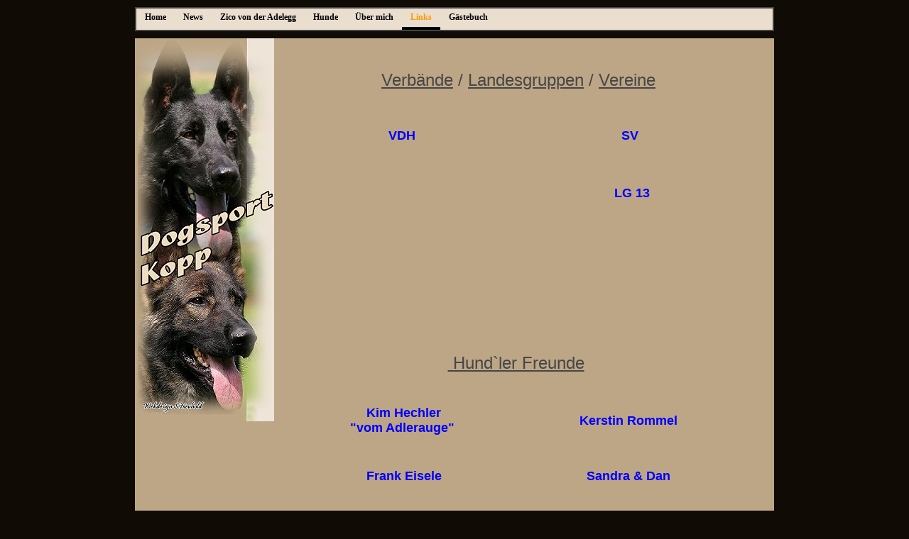

--- FILE ---
content_type: text/html; charset=UTF-8
request_url: https://www.dogsport-kopp.de/56.html
body_size: 6589
content:
<!DOCTYPE html>
<html lang="de">
<head>
	<meta charset="UTF-8">
	<link rel="preconnect" href="https://resources.page4.com" crossorigin="anonymous"/>
	<title>Dogsport Kopp - Links</title>
	<meta name="msapplication-config" content="none"/>
	<meta name="viewport" content="width=device-width, initial-scale=1" />
	<meta name="author" content="cms4people" />
	<meta property="og:title" content="Dogsport Kopp - Links" />
	<meta property="og:type" content="website" />
	<meta property="og:url" content="https://www.dogsport-kopp.de/56.html" />
	<link rel="stylesheet" type="text/css" id="p4_layout_style" href="/layout-1-f453c715a1-278c08ac.css" />
	<link rel="stylesheet" type="text/css" href="/system/templates/client.css.german?278c08ac" />
	<script src="/system/shared/ext/jquery.js?278c08ac" type="text/javascript"></script>
	<style type="text/css">
	.p4-cnt-richtext hr {color:inherit;border: 1px solid currentColor;}
#cntvr1 .dCol:nth-child(1),#cnt344 .dCol:nth-child(1) {width:100%;}
	</style>
	<script type="text/javascript">const lazyLoadContentImages=c=>{document.querySelectorAll("#cnt"+c+" img").forEach(a=>{var b=a.getAttribute("src");b.includes("_c100_100")&&(b=b.replace("_c100_100","_c"+Math.round(a.clientWidth*Math.min(2,window.devicePixelRatio?window.devicePixelRatio:1))+"_"+Math.round(a.clientHeight*Math.min(2,window.devicePixelRatio?window.devicePixelRatio:1))),a.setAttribute("src",b),a.style.width=Math.round(a.clientWidth)+"px")})};
const lazyLoadBackgroundImages=(n,d="g",o=0,a=0)=>{const e=document.querySelectorAll(n);e.forEach(n=>{var e,i=getComputedStyle(n);"fixed"===i.backgroundAttachment&&(o=window.innerWidth,a=window.innerHeight);const t=i.backgroundImage;t&&t.includes("_c100_100")&&(e=Math.min(window.innerWidth,Math.round(o||n.clientWidth))*Math.min(2,window.devicePixelRatio||1),i=Math.min(window.innerHeight,Math.round(a||n.clientHeight))*Math.min(2,window.devicePixelRatio||1),n.style.backgroundImage=t.replace("_c100_100","_"+d+e+"_"+i))})};



</script>
	

</head>
<body class="p4_layout_1 c4p-layout-1 c4p_background_99 responsive"><div class="c4p_main_margin">	<div id="c4p_main" class="p4-layout-element c4p_main_width c4p_background_0 c4p_border_0"  >									<div id="c4p_nav" class="c4p_background_6 c4p_border_6 c4p_nav_margin p4-flex-box"   style="position:relative;"><div role="navigation" aria-label="Hauptnavigation" class="c4p_nav_horizontal c4p_nav_100111 c4p_subnav_1 c4p_subnav_2 c4p_subnav_3 nav100111"><ul class="nav_l_0"><li class="nav_n"><a href="/" title="">Home</a></li><li class="nav_n"><a href="/59.html" title="">News</a></li><li class="nav_n"><a href="/41.html" title="" data-state="parent">Zico von der Adelegg</a><ul class="nav_l_1"><li class="nav_n"><a href="/91.html" title="">WUSV WM 2010</a></li><li class="nav_n"><a href="/68.html" title="">Desch von der Adelegg</a></li><li class="nav_n"><a href="/53.html" title="">Videos</a></li><li class="nav_n"><a href="/62.html" title="" data-state="parent">Bilder</a><ul class="nav_l_2"></ul></li><li class="nav_n"><a href="/44.html" title="">Deckakte</a></li><li class="nav_n"><a href="/46.html" title="">Würfe</a></li><li class="nav_n"><a href="/45.html" title="">Nachkommen</a></li></ul></li><li class="nav_n"><a href="/94.html" title="" data-state="parent">Hunde</a><ul class="nav_l_1"><li class="nav_n"><a href="/47.html" title="" data-state="parent">Nachwuchs</a><ul class="nav_l_2"><li class="nav_n"><a href="/97.html" title="">Nachwuchstreffen</a></li><li class="nav_n"><a href="/99.html" title="">Greg vom Maulachtal</a></li><li class="nav_n"><a href="/100.html" title="">Freddy vom Zauberschlößchen</a></li><li class="nav_n"><a href="/101.html" title="">Faro vom Zauberschlößchen</a></li></ul></li><li class="nav_n"><a href="/104.html" title="" data-state="parent">Deckrüden</a><ul class="nav_l_2"><li class="nav_n"><a href="/95.html" title="">Bill vom Schloßsee</a></li><li class="nav_n"><a href="/106.html" title="">Greif vom Metterursprung</a></li></ul></li></ul></li><li class="nav_n"><a href="/25.html" title="" data-state="parent">Über mich</a><ul class="nav_l_1"><li class="nav_n"><a href="/88.html" title="">Trainingswochenende</a></li><li class="nav_n"><a href="/49.html" title="">Erfolge</a></li><li class="nav_n"><a href="/48.html" title="" data-state="parent">Ehemalige Hunde</a><ul class="nav_l_2"></ul></li><li class="nav_n"><a href="/37.html" title="">Kontakt</a></li><li class="nav_n"><a href="/35.html" title="">Impressum</a></li></ul></li><li class="nav_a"><a href="/56.html#" title="">Links</a></li><li class="nav_n"><a href="/38.html" title="">Gästebuch</a></li></ul></div></div>		<div class="p4-flex-box layout-flex-parent">				<div id="c4p_sidebar_1" class="p4-flex-static c4p_background_4 c4p_border_4 c4p_sidebar_1_ctr c4p_sidebar_1_width c4p_sidebar_1_margin"  >		<div role="complementary" class="dCtr p4-container p4-static-container" id="cnt1" data-content-id="1"><div id="cntvr1" class="dRow p4-row " data-column-count="1">
	<div class="row__background "></div>
	<div class="row__column-wrap">
		<div id="cntvc1" class="dCol p4-column">&nbsp;</div>

	</div>
</div></div>	</div>						<div id="c4p_center_cnt" class="c4p_background_2 c4p_border_2 c4p_autoheight_master p4-flex-dynamic"  >	<div id="cnt343" role="main" class="dCtr"><div id="cnt344" class="dRow p4-row " data-column-count="1">
	<div class="row__background "></div>
	<div class="row__column-wrap">
		<div id="cnt345" class="dCol"><div id="cnt405" class="dCon p4-cnt-richtext"><div><TABLE style="BORDER-BOTTOM: medium none; BORDER-LEFT: medium none; BORDER-COLLAPSE: collapse; BORDER-TOP: medium none; BORDER-RIGHT: medium none; mso-border-alt: solid #BDA686 1.0pt; mso-yfti-tbllook: 480; mso-padding-alt: 0cm 5.4pt 0cm 5.4pt; mso-border-insideh: 1.0pt solid #BDA686; mso-border-insidev: 1.0pt solid #BDA686" class=MsoTableGrid border=1 cellSpacing=0 cellPadding=0><TBODY><TR style="HEIGHT: 58.2pt; mso-yfti-irow: 0; mso-yfti-firstrow: yes"><TD style="BORDER-BOTTOM: #bda686 1pt solid; BORDER-LEFT: #bda686 1pt solid; PADDING-BOTTOM: 0cm; BACKGROUND-COLOR: transparent; PADDING-LEFT: 5.4pt; WIDTH: 458.1pt; PADDING-RIGHT: 5.4pt; HEIGHT: 58.2pt; BORDER-TOP: #bda686 1pt solid; BORDER-RIGHT: #bda686 1pt solid; PADDING-TOP: 0cm" width=611 colSpan=2><p style="TEXT-ALIGN: center; MARGIN: 0cm 0cm 0pt" class=MsoNormal align=center><?xml:namespace prefix = o ns = "urn:schemas-microsoft-com:office:office" /><o:p><FONT size=5 face=Arial><STRONG>&nbsp;</STRONG><U>Verb&#228;nde</U> / <U>Landesgruppen</U> / <U>Vereine</U></FONT></o:p></p></TD></TR><TR style="HEIGHT: 58.2pt; mso-yfti-irow: 1"><TD style="BORDER-BOTTOM: #bda686 1pt solid; BORDER-LEFT: #bda686 1pt solid; PADDING-BOTTOM: 0cm; BACKGROUND-COLOR: transparent; PADDING-LEFT: 5.4pt; WIDTH: 229.05pt; PADDING-RIGHT: 5.4pt; HEIGHT: 58.2pt; BORDER-TOP: #ece9d8; BORDER-RIGHT: #bda686 1pt solid; PADDING-TOP: 0cm; mso-border-top-alt: solid #BDA686 1.0pt" width=305><p style="TEXT-ALIGN: center; MARGIN: 0cm 0cm 0pt" class=MsoNormal align=center><o:p><FONT color=#0000ff size=4 face=Arial><a class=extlink rel="nofollow noreferrer noopener" href="http://www.vdh.de" target=false>VDH</a></FONT></o:p></p></TD><TD style="BORDER-BOTTOM: #bda686 1pt solid; BORDER-LEFT: #ece9d8; PADDING-BOTTOM: 0cm; BACKGROUND-COLOR: transparent; PADDING-LEFT: 5.4pt; WIDTH: 229.05pt; PADDING-RIGHT: 5.4pt; HEIGHT: 58.2pt; BORDER-TOP: #ece9d8; BORDER-RIGHT: #bda686 1pt solid; PADDING-TOP: 0cm; mso-border-top-alt: solid #BDA686 1.0pt; mso-border-left-alt: solid #BDA686 1.0pt" width=305><p style="TEXT-ALIGN: center; MARGIN: 0cm 0cm 0pt" class=MsoNormal align=center><o:p><FONT color=#0000ff size=4 face=Arial><a class=extlink rel="nofollow noreferrer noopener" href="http://www.schaeferhund.de" target=false>SV</a></FONT></o:p></p></TD></TR><TR style="HEIGHT: 62.7pt; mso-yfti-irow: 2"><TD style="BORDER-BOTTOM: #bda686 1pt solid; BORDER-LEFT: #bda686 1pt solid; PADDING-BOTTOM: 0cm; BACKGROUND-COLOR: transparent; PADDING-LEFT: 5.4pt; WIDTH: 229.05pt; PADDING-RIGHT: 5.4pt; HEIGHT: 62.7pt; BORDER-TOP: #ece9d8; BORDER-RIGHT: #bda686 1pt solid; PADDING-TOP: 0cm; mso-border-top-alt: solid #BDA686 1.0pt" width=305></TD><TD style="BORDER-BOTTOM: #bda686 1pt solid; BORDER-LEFT: #ece9d8; PADDING-BOTTOM: 0cm; BACKGROUND-COLOR: transparent; PADDING-LEFT: 5.4pt; WIDTH: 229.05pt; PADDING-RIGHT: 5.4pt; HEIGHT: 62.7pt; BORDER-TOP: #ece9d8; BORDER-RIGHT: #bda686 1pt solid; PADDING-TOP: 0cm; mso-border-top-alt: solid #BDA686 1.0pt; mso-border-left-alt: solid #BDA686 1.0pt" width=305><o:p><FONT color=#0000ff size=4 face=Arial><p style="TEXT-ALIGN: center; MARGIN: 0cm 0cm 0pt" class=MsoNormal align=center><o:p><FONT face=Arial><FONT color=#0000ff size=4>&nbsp;</FONT><a class=extlink rel="nofollow noreferrer noopener" href="http://www.sv-lg13.de/" target=_blank><FONT color=#0000ff size=4>LG 13</FONT></a></FONT></o:p></p><a class=extlink rel="nofollow noreferrer noopener" href="http://www.sv-og-affalterbach.de" target=_blank></a></FONT></o:p></TD></TR><TR style="HEIGHT: 58.2pt; mso-yfti-irow: 3"><TD style="BORDER-BOTTOM: #bda686 1pt solid; BORDER-LEFT: #bda686 1pt solid; PADDING-BOTTOM: 0cm; BACKGROUND-COLOR: transparent; PADDING-LEFT: 5.4pt; WIDTH: 229.05pt; PADDING-RIGHT: 5.4pt; HEIGHT: 58.2pt; BORDER-TOP: #ece9d8; BORDER-RIGHT: #bda686 1pt solid; PADDING-TOP: 0cm; mso-border-top-alt: solid #BDA686 1.0pt" width=305><p style="TEXT-ALIGN: center; MARGIN: 0cm 0cm 0pt" class=MsoNormal align=center><o:p><FONT color=#0000ff size=4 face=Arial><a class=extlink rel="nofollow noreferrer noopener" href="http://www.vdh-leutenbach.de" target=_blank></a></FONT></o:p>&nbsp;</p></TD><TD style="BORDER-BOTTOM: #bda686 1pt solid; BORDER-LEFT: #ece9d8; PADDING-BOTTOM: 0cm; BACKGROUND-COLOR: transparent; PADDING-LEFT: 5.4pt; WIDTH: 229.05pt; PADDING-RIGHT: 5.4pt; HEIGHT: 58.2pt; BORDER-TOP: #ece9d8; BORDER-RIGHT: #bda686 1pt solid; PADDING-TOP: 0cm; mso-border-top-alt: solid #BDA686 1.0pt; mso-border-left-alt: solid #BDA686 1.0pt" width=305><p style="TEXT-ALIGN: center; MARGIN: 0cm 0cm 0pt" class=MsoNormal align=center><o:p><FONT size=4 face=Arial><o:p><FONT color=#0000ff size=4 face=Arial><a class=extlink rel="nofollow noreferrer noopener" href="http://www.sv-og-affalterbach.de/" target=_blank></a></FONT></o:p>&nbsp;</p></FONT></o:p></TD></TR><TR style="HEIGHT: 58.2pt; mso-yfti-irow: 4"><TD style="BORDER-BOTTOM: #bda686 1pt solid; BORDER-LEFT: #bda686 1pt solid; PADDING-BOTTOM: 0cm; BACKGROUND-COLOR: transparent; PADDING-LEFT: 5.4pt; WIDTH: 229.05pt; PADDING-RIGHT: 5.4pt; HEIGHT: 58.2pt; BORDER-TOP: #ece9d8; BORDER-RIGHT: #bda686 1pt solid; PADDING-TOP: 0cm; mso-border-top-alt: solid #BDA686 1.0pt" width=305><p style="TEXT-ALIGN: center; MARGIN: 0cm 0cm 0pt" class=MsoNormal align=center><o:p><FONT color=#0000ff face=Arial>&nbsp;</FONT></o:p></p></TD><TD style="BORDER-BOTTOM: #bda686 1pt solid; BORDER-LEFT: #ece9d8; PADDING-BOTTOM: 0cm; BACKGROUND-COLOR: transparent; PADDING-LEFT: 5.4pt; WIDTH: 229.05pt; PADDING-RIGHT: 5.4pt; HEIGHT: 58.2pt; BORDER-TOP: #ece9d8; BORDER-RIGHT: #bda686 1pt solid; PADDING-TOP: 0cm; mso-border-top-alt: solid #BDA686 1.0pt; mso-border-left-alt: solid #BDA686 1.0pt" width=305><p style="TEXT-ALIGN: center; MARGIN: 0cm 0cm 0pt" class=MsoNormal align=center><o:p><FONT color=#0000ff face=Arial>&nbsp;</FONT></o:p></p></TD></TR><TR style="HEIGHT: 62.7pt; mso-yfti-irow: 5"><TD style="BORDER-BOTTOM: #bda686 1pt solid; BORDER-LEFT: #bda686 1pt solid; PADDING-BOTTOM: 0cm; BACKGROUND-COLOR: transparent; PADDING-LEFT: 5.4pt; WIDTH: 458.1pt; PADDING-RIGHT: 5.4pt; HEIGHT: 62.7pt; BORDER-TOP: #ece9d8; BORDER-RIGHT: #bda686 1pt solid; PADDING-TOP: 0cm; mso-border-top-alt: solid #BDA686 1.0pt" width=611 colSpan=2><p style="TEXT-ALIGN: center; MARGIN: 0cm 0cm 0pt" class=MsoNormal align=center><o:p><FONT size=5 face=Arial><U>&nbsp;Hund`ler Freunde</U></FONT></o:p></p></TD></TR><TR style="HEIGHT: 58.2pt; mso-yfti-irow: 6"><TD style="BORDER-BOTTOM: #bda686 1pt solid; BORDER-LEFT: #bda686 1pt solid; PADDING-BOTTOM: 0cm; BACKGROUND-COLOR: transparent; PADDING-LEFT: 5.4pt; WIDTH: 229.05pt; PADDING-RIGHT: 5.4pt; HEIGHT: 58.2pt; BORDER-TOP: #ece9d8; BORDER-RIGHT: #bda686 1pt solid; PADDING-TOP: 0cm; mso-border-top-alt: solid #BDA686 1.0pt" width=305><p style="TEXT-ALIGN: center; MARGIN: 0cm 0cm 0pt" class=MsoNormal align=center><o:p><FONT face=Arial><FONT color=#0000ff>&nbsp;<FONT size=4><STRONG>Kim Hechler</STRONG></FONT></FONT></FONT></o:p></p><p style="TEXT-ALIGN: center; MARGIN: 0cm 0cm 0pt" class=MsoNormal align=center><o:p><FONT color=#0000ff size=4 face=Arial><a class=extlink rel="nofollow noreferrer noopener" href="http://www.vom-adlerauge.de" target=_blank>"vom Adlerauge"</a></FONT></o:p></p></TD><TD style="BORDER-BOTTOM: #bda686 1pt solid; BORDER-LEFT: #ece9d8; PADDING-BOTTOM: 0cm; BACKGROUND-COLOR: transparent; PADDING-LEFT: 5.4pt; WIDTH: 229.05pt; PADDING-RIGHT: 5.4pt; HEIGHT: 58.2pt; BORDER-TOP: #ece9d8; BORDER-RIGHT: #bda686 1pt solid; PADDING-TOP: 0cm; mso-border-top-alt: solid #BDA686 1.0pt; mso-border-left-alt: solid #BDA686 1.0pt" width=305><p style="TEXT-ALIGN: center; MARGIN: 0cm 0cm 0pt" class=MsoNormal align=center><o:p><FONT color=#0000ff size=4 face=Arial><a class=extlink rel="nofollow noreferrer noopener" href="http://www.azzeandfriends.repage7.de" target=_blank>Kerstin Rommel&nbsp;</a></FONT></o:p></p></TD></TR><TR style="HEIGHT: 58.2pt; mso-yfti-irow: 7"><TD style="BORDER-BOTTOM: #bda686 1pt solid; BORDER-LEFT: #bda686 1pt solid; PADDING-BOTTOM: 0cm; BACKGROUND-COLOR: transparent; PADDING-LEFT: 5.4pt; WIDTH: 229.05pt; PADDING-RIGHT: 5.4pt; HEIGHT: 58.2pt; BORDER-TOP: #ece9d8; BORDER-RIGHT: #bda686 1pt solid; PADDING-TOP: 0cm; mso-border-top-alt: solid #BDA686 1.0pt" width=305><p style="TEXT-ALIGN: center; MARGIN: 0cm 0cm 0pt" class=MsoNormal align=center><o:p><FONT color=#0000ff size=4 face=Arial><a class=extlink rel="nofollow noreferrer noopener" href="http://hundesport-eisele.de" target=_blank>&nbsp;Frank Eisele</a></FONT></o:p></p></TD><TD style="BORDER-BOTTOM: #bda686 1pt solid; BORDER-LEFT: #ece9d8; PADDING-BOTTOM: 0cm; BACKGROUND-COLOR: transparent; PADDING-LEFT: 5.4pt; WIDTH: 229.05pt; PADDING-RIGHT: 5.4pt; HEIGHT: 58.2pt; BORDER-TOP: #ece9d8; BORDER-RIGHT: #bda686 1pt solid; PADDING-TOP: 0cm; mso-border-top-alt: solid #BDA686 1.0pt; mso-border-left-alt: solid #BDA686 1.0pt" width=305><p style="TEXT-ALIGN: center; MARGIN: 0cm 0cm 0pt" class=MsoNormal align=center><o:p><FONT color=#0000ff size=4 face=Arial><a class=extlink rel="nofollow noreferrer noopener" href="http://www.remseck.eu" target=_blank>Sandra &amp; Dan&nbsp;</a></FONT></o:p></p></TD></TR><TR style="HEIGHT: 62.7pt; mso-yfti-irow: 8"><TD style="BORDER-BOTTOM: #bda686 1pt solid; BORDER-LEFT: #bda686 1pt solid; PADDING-BOTTOM: 0cm; BACKGROUND-COLOR: transparent; PADDING-LEFT: 5.4pt; WIDTH: 229.05pt; PADDING-RIGHT: 5.4pt; HEIGHT: 62.7pt; BORDER-TOP: #ece9d8; BORDER-RIGHT: #bda686 1pt solid; PADDING-TOP: 0cm; mso-border-top-alt: solid #BDA686 1.0pt" width=305><p style="TEXT-ALIGN: center; MARGIN: 0cm 0cm 0pt" class=MsoNormal align=center><o:p><FONT size=4 face=Arial><FONT color=#0000ff>&nbsp;<STRONG>Richard Kornher</STRONG></FONT></FONT></o:p></p><p style="TEXT-ALIGN: center; MARGIN: 0cm 0cm 0pt" class=MsoNormal align=center><o:p><FONT color=#0000ff size=4 face=Arial><a class=extlink rel="nofollow noreferrer noopener" href="http://www.raeuberwege.repage6.de" target=_blank>"von den R&#228;uberwegen"</a></FONT></o:p></p></TD><TD style="BORDER-BOTTOM: #bda686 1pt solid; BORDER-LEFT: #ece9d8; PADDING-BOTTOM: 0cm; BACKGROUND-COLOR: transparent; PADDING-LEFT: 5.4pt; WIDTH: 229.05pt; PADDING-RIGHT: 5.4pt; HEIGHT: 62.7pt; BORDER-TOP: #ece9d8; BORDER-RIGHT: #bda686 1pt solid; PADDING-TOP: 0cm; mso-border-top-alt: solid #BDA686 1.0pt; mso-border-left-alt: solid #BDA686 1.0pt" width=305><p style="TEXT-ALIGN: center; MARGIN: 0cm 0cm 0pt" class=MsoNormal align=center><o:p><FONT color=#0000ff size=4 face=Arial><STRONG>Marco Bischof</STRONG></FONT></o:p></p><p style="TEXT-ALIGN: center; MARGIN: 0cm 0cm 0pt" class=MsoNormal align=center><o:p><a class=extlink rel="nofollow noreferrer noopener" href="http://www.futterdepot-marco-bischoff.de" target=_blank><FONT size=4><FONT color=#0000ff><FONT face=Arial>"Futterdepot"</FONT>&nbsp;</FONT></FONT></a></o:p></p></TD></TR><TR style="HEIGHT: 58.2pt; mso-yfti-irow: 9"><TD style="BORDER-BOTTOM: #bda686 1pt solid; BORDER-LEFT: #bda686 1pt solid; PADDING-BOTTOM: 0cm; BACKGROUND-COLOR: transparent; PADDING-LEFT: 5.4pt; WIDTH: 229.05pt; PADDING-RIGHT: 5.4pt; HEIGHT: 58.2pt; BORDER-TOP: #ece9d8; BORDER-RIGHT: #bda686 1pt solid; PADDING-TOP: 0cm; mso-border-top-alt: solid #BDA686 1.0pt" width=305><p style="TEXT-ALIGN: center; MARGIN: 0cm 0cm 0pt" class=MsoNormal align=center><o:p><FONT color=#0000ff size=4 face=Arial><a class=extlink rel="nofollow noreferrer noopener" href="http://www.dogsport-yener.de" target=_blank>&nbsp;Yener Y&#252;ksel</a></FONT></o:p></p></TD><TD style="BORDER-BOTTOM: #bda686 1pt solid; BORDER-LEFT: #ece9d8; PADDING-BOTTOM: 0cm; BACKGROUND-COLOR: transparent; PADDING-LEFT: 5.4pt; WIDTH: 229.05pt; PADDING-RIGHT: 5.4pt; HEIGHT: 58.2pt; BORDER-TOP: #ece9d8; BORDER-RIGHT: #bda686 1pt solid; PADDING-TOP: 0cm; mso-border-top-alt: solid #BDA686 1.0pt; mso-border-left-alt: solid #BDA686 1.0pt" width=305><p style="TEXT-ALIGN: center; MARGIN: 0cm 0cm 0pt" class=MsoNormal align=center><o:p><FONT face=Arial><FONT color=#0000ff size=4>&nbsp;</FONT></p><p style="TEXT-ALIGN: center; MARGIN: 0cm 0cm 0pt" class=MsoNormal align=center><o:p><FONT color=#0000ff size=4 face=Arial><STRONG>B&#228;rbel Faas</STRONG></FONT></o:p></p><p style="TEXT-ALIGN: center; MARGIN: 0cm 0cm 0pt" class=MsoNormal align=center><o:p><a class=extlink rel="nofollow noreferrer noopener" href="http://www.die-kleine-gruppe.de" target=_blank><FONT color=#0000ff size=4>"die kleine Gruppe"</FONT></a></o:p></p></FONT></o:p></TD></TR><TR style="HEIGHT: 58.2pt; mso-yfti-irow: 10"><TD style="BORDER-BOTTOM: #bda686 1pt solid; BORDER-LEFT: #bda686 1pt solid; PADDING-BOTTOM: 0cm; BACKGROUND-COLOR: transparent; PADDING-LEFT: 5.4pt; WIDTH: 229.05pt; PADDING-RIGHT: 5.4pt; HEIGHT: 58.2pt; BORDER-TOP: #ece9d8; BORDER-RIGHT: #bda686 1pt solid; PADDING-TOP: 0cm; mso-border-top-alt: solid #BDA686 1.0pt" width=305><p style="TEXT-ALIGN: center; MARGIN: 0cm 0cm 0pt" class=MsoNormal align=center><o:p><FONT color=#0000ff size=4 face=Arial><a class=extlink rel="nofollow noreferrer noopener" href="http://www.georg-neuner.at" target=_blank></a></FONT></o:p>&nbsp;</p></TD><TD style="BORDER-BOTTOM: #bda686 1pt solid; BORDER-LEFT: #ece9d8; PADDING-BOTTOM: 0cm; BACKGROUND-COLOR: transparent; PADDING-LEFT: 5.4pt; WIDTH: 229.05pt; PADDING-RIGHT: 5.4pt; HEIGHT: 58.2pt; BORDER-TOP: #ece9d8; BORDER-RIGHT: #bda686 1pt solid; PADDING-TOP: 0cm; mso-border-top-alt: solid #BDA686 1.0pt; mso-border-left-alt: solid #BDA686 1.0pt" width=305><p style="TEXT-ALIGN: center; MARGIN: 0cm 0cm 0pt" class=MsoNormal align=center><o:p><FONT color=#0000ff size=4 face=Arial><a class=extlink rel="nofollow noreferrer noopener" href="http://www.schaeferhund-forum.de" target=_blank>Schaeferhund-Forum&nbsp;</a></FONT></o:p></p></TD></TR><TR style="HEIGHT: 58.2pt; mso-yfti-irow: 11"><TD style="BORDER-BOTTOM: #bda686 1pt solid; BORDER-LEFT: #bda686 1pt solid; PADDING-BOTTOM: 0cm; BACKGROUND-COLOR: transparent; PADDING-LEFT: 5.4pt; WIDTH: 229.05pt; PADDING-RIGHT: 5.4pt; HEIGHT: 58.2pt; BORDER-TOP: #ece9d8; BORDER-RIGHT: #bda686 1pt solid; PADDING-TOP: 0cm; mso-border-top-alt: solid #BDA686 1.0pt" width=305><p style="TEXT-ALIGN: center; MARGIN: 0cm 0cm 0pt" class=MsoNormal align=center><o:p><FONT color=#0000ff size=4 face=Arial><a class=extlink rel="nofollow noreferrer noopener" href="http://enya-vom-ecke.webnode.com" target=_blank>Markus Schwarz</a></FONT></o:p></p></TD><TD style="BORDER-BOTTOM: #bda686 1pt solid; BORDER-LEFT: #ece9d8; PADDING-BOTTOM: 0cm; BACKGROUND-COLOR: transparent; PADDING-LEFT: 5.4pt; WIDTH: 229.05pt; PADDING-RIGHT: 5.4pt; HEIGHT: 58.2pt; BORDER-TOP: #ece9d8; BORDER-RIGHT: #bda686 1pt solid; PADDING-TOP: 0cm; mso-border-top-alt: solid #BDA686 1.0pt; mso-border-left-alt: solid #BDA686 1.0pt" width=305><p style="TEXT-ALIGN: center; MARGIN: 0cm 0cm 0pt" class=MsoNormal align=center><o:p><FONT color=#0000ff size=4 face=Arial><a class=extlink rel="nofollow noreferrer noopener" href="http://teamsport-jogi.de" target=_blank>"Teamsport Jogi"</a></FONT></o:p></p></TD></TR><TR style="HEIGHT: 62.7pt; mso-yfti-irow: 12"><TD style="BORDER-BOTTOM: #bda686 1pt solid; BORDER-LEFT: #bda686 1pt solid; PADDING-BOTTOM: 0cm; BACKGROUND-COLOR: transparent; PADDING-LEFT: 5.4pt; WIDTH: 229.05pt; PADDING-RIGHT: 5.4pt; HEIGHT: 62.7pt; BORDER-TOP: #ece9d8; BORDER-RIGHT: #bda686 1pt solid; PADDING-TOP: 0cm; mso-border-top-alt: solid #BDA686 1.0pt" width=305><p style="TEXT-ALIGN: center; MARGIN: 0cm 0cm 0pt" class=MsoNormal align=center><o:p><FONT color=#0000ff size=4 face=Arial><a class=extlink rel="nofollow noreferrer noopener" href="http://www.vom-granitfelsen.eu" target=_blank>&nbsp;Iris Steuer-Hertel</a></FONT></o:p></p></TD><TD style="BORDER-BOTTOM: #bda686 1pt solid; BORDER-LEFT: #ece9d8; PADDING-BOTTOM: 0cm; BACKGROUND-COLOR: transparent; PADDING-LEFT: 5.4pt; WIDTH: 229.05pt; PADDING-RIGHT: 5.4pt; HEIGHT: 62.7pt; BORDER-TOP: #ece9d8; BORDER-RIGHT: #bda686 1pt solid; PADDING-TOP: 0cm; mso-border-top-alt: solid #BDA686 1.0pt; mso-border-left-alt: solid #BDA686 1.0pt" width=305><p style="TEXT-ALIGN: center; MARGIN: 0cm 0cm 0pt" class=MsoNormal align=center><o:p><FONT color=#0000ff size=4 face=Arial><a class=extlink rel="nofollow noreferrer noopener" href="http://www.hundesport-schmidt.de.vu/" target=_blank>Wolfgang Schmidt&nbsp;</a></FONT></o:p></p></TD></TR><TR style="HEIGHT: 58.2pt; mso-yfti-irow: 13"><TD style="BORDER-BOTTOM: #bda686 1pt solid; BORDER-LEFT: #bda686 1pt solid; PADDING-BOTTOM: 0cm; BACKGROUND-COLOR: transparent; PADDING-LEFT: 5.4pt; WIDTH: 229.05pt; PADDING-RIGHT: 5.4pt; HEIGHT: 58.2pt; BORDER-TOP: #ece9d8; BORDER-RIGHT: #bda686 1pt solid; PADDING-TOP: 0cm; mso-border-top-alt: solid #BDA686 1.0pt" width=305><p style="TEXT-ALIGN: center; MARGIN: 0cm 0cm 0pt" class=MsoNormal align=center><o:p><FONT color=#0000ff size=4 face=Arial><a rel="nofollow noreferrer noopener" href="http://___newlink___/">&nbsp;Tom u. Dagmar L&#246;rcher</a></FONT></o:p></p><p style="TEXT-ALIGN: center; MARGIN: 0cm 0cm 0pt" class=MsoNormal align=center><o:p><FONT size=4 face=Arial><a class=extlink rel="nofollow noreferrer noopener" href="http://www.dog-graphics.de" target=_blank>&nbsp;&nbsp;"Dog-Graphics"</a></FONT></o:p></p></TD><TD style="BORDER-BOTTOM: #bda686 1pt solid; BORDER-LEFT: #ece9d8; PADDING-BOTTOM: 0cm; BACKGROUND-COLOR: transparent; PADDING-LEFT: 5.4pt; WIDTH: 229.05pt; PADDING-RIGHT: 5.4pt; HEIGHT: 58.2pt; BORDER-TOP: #ece9d8; BORDER-RIGHT: #bda686 1pt solid; PADDING-TOP: 0cm; mso-border-top-alt: solid #BDA686 1.0pt; mso-border-left-alt: solid #BDA686 1.0pt" width=305><p style="TEXT-ALIGN: center; MARGIN: 0cm 0cm 0pt" class=MsoNormal align=center><o:p><FONT color=#0000ff face=Arial>&nbsp;</FONT></o:p></p></TD></TR><TR style="HEIGHT: 58.2pt; mso-yfti-irow: 14"><TD style="BORDER-BOTTOM: #bda686 1pt solid; BORDER-LEFT: #bda686 1pt solid; PADDING-BOTTOM: 0cm; BACKGROUND-COLOR: transparent; PADDING-LEFT: 5.4pt; WIDTH: 458.1pt; PADDING-RIGHT: 5.4pt; HEIGHT: 58.2pt; BORDER-TOP: #ece9d8; BORDER-RIGHT: #bda686 1pt solid; PADDING-TOP: 0cm; mso-border-top-alt: solid #BDA686 1.0pt" width=611 colSpan=2><p style="TEXT-ALIGN: center; MARGIN: 0cm 0cm 0pt" class=MsoNormal align=center><o:p><FONT size=5 face=Arial><U>Zwinger</U></FONT></o:p></p></TD></TR><TR style="HEIGHT: 62.7pt; mso-yfti-irow: 15"><TD style="BORDER-BOTTOM: #bda686 1pt solid; BORDER-LEFT: #bda686 1pt solid; PADDING-BOTTOM: 0cm; BACKGROUND-COLOR: transparent; PADDING-LEFT: 5.4pt; WIDTH: 229.05pt; PADDING-RIGHT: 5.4pt; HEIGHT: 62.7pt; BORDER-TOP: #ece9d8; BORDER-RIGHT: #bda686 1pt solid; PADDING-TOP: 0cm; mso-border-top-alt: solid #BDA686 1.0pt" width=305><p style="TEXT-ALIGN: center; MARGIN: 0cm 0cm 0pt" class=MsoNormal align=center><o:p><FONT color=#0000ff size=4 face=Arial><a class=extlink rel="nofollow noreferrer noopener" href="http://www.vommetterursprung.de" target=_blank>&nbsp;"vom Metterursprung"</a></FONT></o:p></p></TD><TD style="BORDER-BOTTOM: #bda686 1pt solid; BORDER-LEFT: #ece9d8; PADDING-BOTTOM: 0cm; BACKGROUND-COLOR: transparent; PADDING-LEFT: 5.4pt; WIDTH: 229.05pt; PADDING-RIGHT: 5.4pt; HEIGHT: 62.7pt; BORDER-TOP: #ece9d8; BORDER-RIGHT: #bda686 1pt solid; PADDING-TOP: 0cm; mso-border-top-alt: solid #BDA686 1.0pt; mso-border-left-alt: solid #BDA686 1.0pt" width=305><p style="TEXT-ALIGN: center; MARGIN: 0cm 0cm 0pt" class=MsoNormal align=center><o:p><FONT color=#0000ff size=4 face=Arial><a class=extlink rel="nofollow noreferrer noopener" href="http://www.hagenmuehle.leistungshunde.de/" target=_blank>&nbsp;"von der Hagenm&#252;hle"</a></FONT></o:p></p></TD></TR><TR style="HEIGHT: 58.2pt; mso-yfti-irow: 16"><TD style="BORDER-BOTTOM: #bda686 1pt solid; BORDER-LEFT: #bda686 1pt solid; PADDING-BOTTOM: 0cm; BACKGROUND-COLOR: transparent; PADDING-LEFT: 5.4pt; WIDTH: 229.05pt; PADDING-RIGHT: 5.4pt; HEIGHT: 58.2pt; BORDER-TOP: #ece9d8; BORDER-RIGHT: #bda686 1pt solid; PADDING-TOP: 0cm; mso-border-top-alt: solid #BDA686 1.0pt" width=305><p style="TEXT-ALIGN: center; MARGIN: 0cm 0cm 0pt" class=MsoNormal align=center><o:p><FONT color=#0000ff size=4 face=Arial><a class=extlink rel="nofollow noreferrer noopener" href="http://www.zurkrombach.de" target=_blank>&nbsp;"zur Krombach"</a></FONT></o:p></p></TD><TD style="BORDER-BOTTOM: #bda686 1pt solid; BORDER-LEFT: #ece9d8; PADDING-BOTTOM: 0cm; BACKGROUND-COLOR: transparent; PADDING-LEFT: 5.4pt; WIDTH: 229.05pt; PADDING-RIGHT: 5.4pt; HEIGHT: 58.2pt; BORDER-TOP: #ece9d8; BORDER-RIGHT: #bda686 1pt solid; PADDING-TOP: 0cm; mso-border-top-alt: solid #BDA686 1.0pt; mso-border-left-alt: solid #BDA686 1.0pt" width=305><p style="TEXT-ALIGN: center; MARGIN: 0cm 0cm 0pt" class=MsoNormal align=center><o:p><FONT face=Arial><a class=extlink rel="nofollow noreferrer noopener" href="http://www.von-der-adelegg.de" target=_blank><FONT color=#0000ff size=4>"von der Adelegg"</FONT></a><FONT color=#0000ff size=4>&nbsp;</FONT></FONT></o:p></p></TD></TR><TR style="HEIGHT: 58.2pt; mso-yfti-irow: 17"><TD style="BORDER-BOTTOM: #bda686 1pt solid; BORDER-LEFT: #bda686 1pt solid; PADDING-BOTTOM: 0cm; BACKGROUND-COLOR: transparent; PADDING-LEFT: 5.4pt; WIDTH: 229.05pt; PADDING-RIGHT: 5.4pt; HEIGHT: 58.2pt; BORDER-TOP: #ece9d8; BORDER-RIGHT: #bda686 1pt solid; PADDING-TOP: 0cm; mso-border-top-alt: solid #BDA686 1.0pt" width=305><p style="TEXT-ALIGN: center; MARGIN: 0cm 0cm 0pt" class=MsoNormal align=center><o:p><FONT face=Arial><FONT color=#0000ff size=4>&nbsp;</FONT><a class=extlink rel="nofollow noreferrer noopener" href="http://www.jabina.dk" target=_blank><FONT color=#0000ff size=4>"Jabina"</FONT></a></FONT></o:p></p></TD><TD style="BORDER-BOTTOM: #bda686 1pt solid; BORDER-LEFT: #ece9d8; PADDING-BOTTOM: 0cm; BACKGROUND-COLOR: transparent; PADDING-LEFT: 5.4pt; WIDTH: 229.05pt; PADDING-RIGHT: 5.4pt; HEIGHT: 58.2pt; BORDER-TOP: #ece9d8; BORDER-RIGHT: #bda686 1pt solid; PADDING-TOP: 0cm; mso-border-top-alt: solid #BDA686 1.0pt; mso-border-left-alt: solid #BDA686 1.0pt" width=305><p style="TEXT-ALIGN: center; MARGIN: 0cm 0cm 0pt" class=MsoNormal align=center><o:p><FONT color=#0000ff size=4 face=Arial><a class=extlink rel="nofollow noreferrer noopener" href="http://www.waisagrund.com" target=_blank>"Waisagrund"&nbsp;</a></FONT></o:p></p></TD></TR><TR style="HEIGHT: 62.7pt; mso-yfti-irow: 18"><TD style="BORDER-BOTTOM: #bda686 1pt solid; BORDER-LEFT: #bda686 1pt solid; PADDING-BOTTOM: 0cm; BACKGROUND-COLOR: transparent; PADDING-LEFT: 5.4pt; WIDTH: 229.05pt; PADDING-RIGHT: 5.4pt; HEIGHT: 62.7pt; BORDER-TOP: #ece9d8; BORDER-RIGHT: #bda686 1pt solid; PADDING-TOP: 0cm; mso-border-top-alt: solid #BDA686 1.0pt" width=305><p style="TEXT-ALIGN: center; MARGIN: 0cm 0cm 0pt" class=MsoNormal align=center><o:p><FONT face=Arial><FONT color=#0000ff size=4>&nbsp;</FONT><a class=extlink rel="nofollow noreferrer noopener" href="http://www.vom-waldwinkel.de" target=_blank><FONT color=#0000ff size=4>"vom Waldwinkel"</FONT></a></FONT></o:p></p></TD><TD style="BORDER-BOTTOM: #bda686 1pt solid; BORDER-LEFT: #ece9d8; PADDING-BOTTOM: 0cm; BACKGROUND-COLOR: transparent; PADDING-LEFT: 5.4pt; WIDTH: 229.05pt; PADDING-RIGHT: 5.4pt; HEIGHT: 62.7pt; BORDER-TOP: #ece9d8; BORDER-RIGHT: #bda686 1pt solid; PADDING-TOP: 0cm; mso-border-top-alt: solid #BDA686 1.0pt; mso-border-left-alt: solid #BDA686 1.0pt" width=305><p style="TEXT-ALIGN: center; MARGIN: 0cm 0cm 0pt" class=MsoNormal align=center><o:p><FONT color=#0000ff size=4 face=Arial><a class=extlink rel="nofollow noreferrer noopener" href="http://www.schwarzeseeperlen.de" target=_blank>"schwarze Seeperlen"&nbsp;</a></FONT></o:p></p></TD></TR><TR style="HEIGHT: 58.2pt; mso-yfti-irow: 19"><TD style="BORDER-BOTTOM: #bda686 1pt solid; BORDER-LEFT: #bda686 1pt solid; PADDING-BOTTOM: 0cm; BACKGROUND-COLOR: transparent; PADDING-LEFT: 5.4pt; WIDTH: 229.05pt; PADDING-RIGHT: 5.4pt; HEIGHT: 58.2pt; BORDER-TOP: #ece9d8; BORDER-RIGHT: #bda686 1pt solid; PADDING-TOP: 0cm; mso-border-top-alt: solid #BDA686 1.0pt" width=305><p style="TEXT-ALIGN: center; MARGIN: 0cm 0cm 0pt" class=MsoNormal align=center><o:p><FONT face=Arial><FONT color=#0000ff size=4>&nbsp;</FONT><a class=extlink rel="nofollow noreferrer noopener" href="http://www.haus-pixner.de" target=_blank><FONT color=#0000ff size=4>"vom Haus Pixner"</FONT></a></FONT></o:p></p></TD><TD style="BORDER-BOTTOM: #bda686 1pt solid; BORDER-LEFT: #ece9d8; PADDING-BOTTOM: 0cm; BACKGROUND-COLOR: transparent; PADDING-LEFT: 5.4pt; WIDTH: 229.05pt; PADDING-RIGHT: 5.4pt; HEIGHT: 58.2pt; BORDER-TOP: #ece9d8; BORDER-RIGHT: #bda686 1pt solid; PADDING-TOP: 0cm; mso-border-top-alt: solid #BDA686 1.0pt; mso-border-left-alt: solid #BDA686 1.0pt" width=305><p style="TEXT-ALIGN: center; MARGIN: 0cm 0cm 0pt" class=MsoNormal align=center><o:p><FONT color=#0000ff size=4 face=Arial><a class=extlink rel="nofollow noreferrer noopener" href="http://www.vom-weinbergblick.com/" target=_blank>&nbsp;"vom Weinbergblick"</a></FONT></o:p></p></TD></TR><TR style="HEIGHT: 58.2pt; mso-yfti-irow: 20"><TD style="BORDER-BOTTOM: #bda686 1pt solid; BORDER-LEFT: #bda686 1pt solid; PADDING-BOTTOM: 0cm; BACKGROUND-COLOR: transparent; PADDING-LEFT: 5.4pt; WIDTH: 229.05pt; PADDING-RIGHT: 5.4pt; HEIGHT: 58.2pt; BORDER-TOP: #ece9d8; BORDER-RIGHT: #bda686 1pt solid; PADDING-TOP: 0cm; mso-border-top-alt: solid #BDA686 1.0pt" width=305><p style="TEXT-ALIGN: center; MARGIN: 0cm 0cm 0pt" class=MsoNormal align=center><o:p><FONT color=#0000ff size=4 face=Arial><a class=extlink rel="nofollow noreferrer noopener" href="http://www.zwinger-vom-grauen-bandit.de" target=_blank>&nbsp;"vom graunen Bandit"</a></FONT></o:p></p></TD><TD style="BORDER-BOTTOM: #bda686 1pt solid; BORDER-LEFT: #ece9d8; PADDING-BOTTOM: 0cm; BACKGROUND-COLOR: transparent; PADDING-LEFT: 5.4pt; WIDTH: 229.05pt; PADDING-RIGHT: 5.4pt; HEIGHT: 58.2pt; BORDER-TOP: #ece9d8; BORDER-RIGHT: #bda686 1pt solid; PADDING-TOP: 0cm; mso-border-top-alt: solid #BDA686 1.0pt; mso-border-left-alt: solid #BDA686 1.0pt" width=305><p style="TEXT-ALIGN: center; MARGIN: 0cm 0cm 0pt" class=MsoNormal align=center><FONT size=4><a class=extlink rel="nofollow noreferrer noopener" href="http://www.von-der-eulengasse.de" target=_blank><o:p><FONT color=#0000ff face=Arial>"von </FONT></o:p><o:p><FONT color=#0000ff face=Arial>der E</FONT></o:p><o:p><FONT color=#0000ff face=Arial>ulengasse"</FONT></o:p></a></FONT></p></TD></TR><TR style="HEIGHT: 58.2pt; mso-yfti-irow: 21"><TD style="BORDER-BOTTOM: #bda686 1pt solid; BORDER-LEFT: #bda686 1pt solid; PADDING-BOTTOM: 0cm; BACKGROUND-COLOR: transparent; PADDING-LEFT: 5.4pt; WIDTH: 229.05pt; PADDING-RIGHT: 5.4pt; HEIGHT: 58.2pt; BORDER-TOP: #ece9d8; BORDER-RIGHT: #bda686 1pt solid; PADDING-TOP: 0cm; mso-border-top-alt: solid #BDA686 1.0pt" width=305><p style="TEXT-ALIGN: center; MARGIN: 0cm 0cm 0pt" class=MsoNormal align=center><o:p><FONT color=#0000ff size=4 face=Arial>&nbsp;<a class=extlink rel="nofollow noreferrer noopener" href="http://www.zwinger-eselsburg.de" target=_blank>"von der Eselsburg"</a></FONT></o:p></p></TD><TD style="BORDER-BOTTOM: #bda686 1pt solid; BORDER-LEFT: #ece9d8; PADDING-BOTTOM: 0cm; BACKGROUND-COLOR: transparent; PADDING-LEFT: 5.4pt; WIDTH: 229.05pt; PADDING-RIGHT: 5.4pt; HEIGHT: 58.2pt; BORDER-TOP: #ece9d8; BORDER-RIGHT: #bda686 1pt solid; PADDING-TOP: 0cm; mso-border-top-alt: solid #BDA686 1.0pt; mso-border-left-alt: solid #BDA686 1.0pt" width=305><p style="TEXT-ALIGN: center; MARGIN: 0cm 0cm 0pt" class=MsoNormal align=center><o:p><FONT color=#0000ff size=4 face=Arial><a class=extlink rel="nofollow noreferrer noopener" href="http://www.schaeferhunde-vom-hohen-stein.de" target=_blank>"vom&nbsp;hohen Stein"&nbsp;</a></FONT></o:p></p></TD></TR><TR style="HEIGHT: 62.7pt; mso-yfti-irow: 22"><TD style="BORDER-BOTTOM: #bda686 1pt solid; BORDER-LEFT: #bda686 1pt solid; PADDING-BOTTOM: 0cm; BACKGROUND-COLOR: transparent; PADDING-LEFT: 5.4pt; WIDTH: 229.05pt; PADDING-RIGHT: 5.4pt; HEIGHT: 62.7pt; BORDER-TOP: #ece9d8; BORDER-RIGHT: #bda686 1pt solid; PADDING-TOP: 0cm; mso-border-top-alt: solid #BDA686 1.0pt" width=305><p style="TEXT-ALIGN: center; MARGIN: 0cm 0cm 0pt" class=MsoNormal align=center><o:p><FONT color=#0000ff size=4 face=Arial><U><a class=extlink rel="nofollow noreferrer noopener" href="http://www.vom-Ludwigstor.de" target=_blank>&nbsp;"vom Ludwigstor"</a></U></FONT></o:p></p></TD><TD style="BORDER-BOTTOM: #bda686 1pt solid; BORDER-LEFT: #ece9d8; PADDING-BOTTOM: 0cm; BACKGROUND-COLOR: transparent; PADDING-LEFT: 5.4pt; WIDTH: 229.05pt; PADDING-RIGHT: 5.4pt; HEIGHT: 62.7pt; BORDER-TOP: #ece9d8; BORDER-RIGHT: #bda686 1pt solid; PADDING-TOP: 0cm; mso-border-top-alt: solid #BDA686 1.0pt; mso-border-left-alt: solid #BDA686 1.0pt" width=305><p style="TEXT-ALIGN: center; MARGIN: 0cm 0cm 0pt" class=MsoNormal align=center><o:p><FONT color=#0000ff face=Arial>&nbsp;<a class=extlink rel="nofollow noreferrer noopener" href="http://www.salztal-hoehe.de/" target=_blank><FONT size=4>"von der Salztal-H&#246;he"</FONT></a></FONT></o:p></p></TD></TR><TR style="HEIGHT: 58.2pt; mso-yfti-irow: 23"><TD style="BORDER-BOTTOM: #bda686 1pt solid; BORDER-LEFT: #bda686 1pt solid; PADDING-BOTTOM: 0cm; BACKGROUND-COLOR: transparent; PADDING-LEFT: 5.4pt; WIDTH: 229.05pt; PADDING-RIGHT: 5.4pt; HEIGHT: 58.2pt; BORDER-TOP: #ece9d8; BORDER-RIGHT: #bda686 1pt solid; PADDING-TOP: 0cm; mso-border-top-alt: solid #BDA686 1.0pt" width=305><p style="TEXT-ALIGN: center; MARGIN: 0cm 0cm 0pt" class=MsoNormal align=center><o:p><FONT color=#0000ff face=Arial><a class=extlink rel="nofollow noreferrer noopener" href="http://www.Salztalblick.de" target=_blank><FONT size=4>"vom Salztalblick"</FONT></a>&nbsp;</FONT></o:p></p></TD><TD style="BORDER-BOTTOM: #bda686 1pt solid; BORDER-LEFT: #ece9d8; PADDING-BOTTOM: 0cm; BACKGROUND-COLOR: transparent; PADDING-LEFT: 5.4pt; WIDTH: 229.05pt; PADDING-RIGHT: 5.4pt; HEIGHT: 58.2pt; BORDER-TOP: #ece9d8; BORDER-RIGHT: #bda686 1pt solid; PADDING-TOP: 0cm; mso-border-top-alt: solid #BDA686 1.0pt; mso-border-left-alt: solid #BDA686 1.0pt" width=305><p style="TEXT-ALIGN: center; MARGIN: 0cm 0cm 0pt" class=MsoNormal align=center><o:p><FONT color=#0000ff size=4 face=Arial><a class=extlink rel="nofollow noreferrer noopener" href="http://www.lobogrande.de" target=_blank>"Lobo Grande"&nbsp;</a></FONT></o:p></p></TD></TR><TR style="HEIGHT: 58.2pt; mso-yfti-irow: 24"><TD style="BORDER-BOTTOM: #bda686 1pt solid; BORDER-LEFT: #bda686 1pt solid; PADDING-BOTTOM: 0cm; BACKGROUND-COLOR: transparent; PADDING-LEFT: 5.4pt; WIDTH: 229.05pt; PADDING-RIGHT: 5.4pt; HEIGHT: 58.2pt; BORDER-TOP: #ece9d8; BORDER-RIGHT: #bda686 1pt solid; PADDING-TOP: 0cm; mso-border-top-alt: solid #BDA686 1.0pt" width=305><p style="TEXT-ALIGN: center; MARGIN: 0cm 0cm 0pt" class=MsoNormal align=center><o:p><FONT color=#0000ff face=Arial><a class=extlink rel="nofollow noreferrer noopener" href="http://www.sch&#228;ferhundverein-werdershausen.de" target=_blank><FONT size=4>"vom Herrenhaus Werder"</FONT></a>&nbsp;</FONT></o:p></p></TD><TD style="BORDER-BOTTOM: #bda686 1pt solid; BORDER-LEFT: #ece9d8; PADDING-BOTTOM: 0cm; BACKGROUND-COLOR: transparent; PADDING-LEFT: 5.4pt; WIDTH: 229.05pt; PADDING-RIGHT: 5.4pt; HEIGHT: 58.2pt; BORDER-TOP: #ece9d8; BORDER-RIGHT: #bda686 1pt solid; PADDING-TOP: 0cm; mso-border-top-alt: solid #BDA686 1.0pt; mso-border-left-alt: solid #BDA686 1.0pt" width=305><p style="TEXT-ALIGN: center; MARGIN: 0cm 0cm 0pt" class=MsoNormal align=center><o:p><FONT color=#0000ff face=Arial><FONT size=4>&nbsp;</FONT><a class=extlink rel="nofollow noreferrer noopener" href="http://www.vom-schwarzen-vorro.de/index.php" target=_blank><FONT size=4>"vom schwarzen Vorro"</FONT></a></FONT></o:p></p></TD></TR><TR style="HEIGHT: 62.7pt; mso-yfti-irow: 25"><TD style="BORDER-BOTTOM: #bda686 1pt solid; BORDER-LEFT: #bda686 1pt solid; PADDING-BOTTOM: 0cm; BACKGROUND-COLOR: transparent; PADDING-LEFT: 5.4pt; WIDTH: 229.05pt; PADDING-RIGHT: 5.4pt; HEIGHT: 62.7pt; BORDER-TOP: #ece9d8; BORDER-RIGHT: #bda686 1pt solid; PADDING-TOP: 0cm; mso-border-top-alt: solid #BDA686 1.0pt" width=305><p style="TEXT-ALIGN: center; MARGIN: 0cm 0cm 0pt" class=MsoNormal align=center><o:p><FONT color=#0000ff><FONT size=4 face=Arial>&nbsp;</FONT><a class=extlink rel="nofollow noreferrer noopener" href="http://www.zwinger-vonder-altmurg.de" target=_blank><FONT size=4 face=Arial>"von der Altmurg"</FONT></a></FONT></o:p></p></TD><TD style="BORDER-BOTTOM: #bda686 1pt solid; BORDER-LEFT: #ece9d8; PADDING-BOTTOM: 0cm; BACKGROUND-COLOR: transparent; PADDING-LEFT: 5.4pt; WIDTH: 229.05pt; PADDING-RIGHT: 5.4pt; HEIGHT: 62.7pt; BORDER-TOP: #ece9d8; BORDER-RIGHT: #bda686 1pt solid; PADDING-TOP: 0cm; mso-border-top-alt: solid #BDA686 1.0pt; mso-border-left-alt: solid #BDA686 1.0pt" width=305><p style="TEXT-ALIGN: center; MARGIN: 0cm 0cm 0pt" class=MsoNormal align=center><o:p><FONT color=#0000ff><a class=extlink rel="nofollow noreferrer noopener" href="http://www.goldboehl.de" target=_blank><FONT size=4 face=Arial>"vom Goldb&#246;hl</FONT></a><FONT size=4 face=Arial>"&nbsp;</FONT></FONT></o:p></p></TD></TR><TR style="HEIGHT: 58.2pt; mso-yfti-irow: 26"><TD style="BORDER-BOTTOM: #bda686 1pt solid; BORDER-LEFT: #bda686 1pt solid; PADDING-BOTTOM: 0cm; BACKGROUND-COLOR: transparent; PADDING-LEFT: 5.4pt; WIDTH: 229.05pt; PADDING-RIGHT: 5.4pt; HEIGHT: 58.2pt; BORDER-TOP: #ece9d8; BORDER-RIGHT: #bda686 1pt solid; PADDING-TOP: 0cm; mso-border-top-alt: solid #BDA686 1.0pt" width=305><p style="TEXT-ALIGN: center; MARGIN: 0cm 0cm 0pt" class=MsoNormal align=center><o:p><FONT color=#0000ff>&nbsp;</FONT></o:p></p></TD><TD style="BORDER-BOTTOM: #bda686 1pt solid; BORDER-LEFT: #ece9d8; PADDING-BOTTOM: 0cm; BACKGROUND-COLOR: transparent; PADDING-LEFT: 5.4pt; WIDTH: 229.05pt; PADDING-RIGHT: 5.4pt; HEIGHT: 58.2pt; BORDER-TOP: #ece9d8; BORDER-RIGHT: #bda686 1pt solid; PADDING-TOP: 0cm; mso-border-top-alt: solid #BDA686 1.0pt; mso-border-left-alt: solid #BDA686 1.0pt" width=305><p style="TEXT-ALIGN: center; MARGIN: 0cm 0cm 0pt" class=MsoNormal align=center><o:p><FONT color=#0000ff>&nbsp;</FONT></o:p></p></TD></TR><TR style="HEIGHT: 58.2pt; mso-yfti-irow: 27"><TD style="BORDER-BOTTOM: #bda686 1pt solid; BORDER-LEFT: #bda686 1pt solid; PADDING-BOTTOM: 0cm; BACKGROUND-COLOR: transparent; PADDING-LEFT: 5.4pt; WIDTH: 229.05pt; PADDING-RIGHT: 5.4pt; HEIGHT: 58.2pt; BORDER-TOP: #ece9d8; BORDER-RIGHT: #bda686 1pt solid; PADDING-TOP: 0cm; mso-border-top-alt: solid #BDA686 1.0pt" width=305><p style="TEXT-ALIGN: center; MARGIN: 0cm 0cm 0pt" class=MsoNormal align=center><o:p><FONT color=#0000ff>&nbsp;</FONT></o:p></p></TD><TD style="BORDER-BOTTOM: #bda686 1pt solid; BORDER-LEFT: #ece9d8; PADDING-BOTTOM: 0cm; BACKGROUND-COLOR: transparent; PADDING-LEFT: 5.4pt; WIDTH: 229.05pt; PADDING-RIGHT: 5.4pt; HEIGHT: 58.2pt; BORDER-TOP: #ece9d8; BORDER-RIGHT: #bda686 1pt solid; PADDING-TOP: 0cm; mso-border-top-alt: solid #BDA686 1.0pt; mso-border-left-alt: solid #BDA686 1.0pt" width=305><p style="TEXT-ALIGN: center; MARGIN: 0cm 0cm 0pt" class=MsoNormal align=center><o:p><FONT color=#0000ff>&nbsp;</FONT></o:p></p></TD></TR><TR style="HEIGHT: 62.7pt; mso-yfti-irow: 28"><TD style="BORDER-BOTTOM: #bda686 1pt solid; BORDER-LEFT: #bda686 1pt solid; PADDING-BOTTOM: 0cm; BACKGROUND-COLOR: transparent; PADDING-LEFT: 5.4pt; WIDTH: 229.05pt; PADDING-RIGHT: 5.4pt; HEIGHT: 62.7pt; BORDER-TOP: #ece9d8; BORDER-RIGHT: #bda686 1pt solid; PADDING-TOP: 0cm; mso-border-top-alt: solid #BDA686 1.0pt" width=305><p style="TEXT-ALIGN: center; MARGIN: 0cm 0cm 0pt" class=MsoNormal align=center><o:p><FONT color=#0000ff>&nbsp;</FONT></o:p></p></TD><TD style="BORDER-BOTTOM: #bda686 1pt solid; BORDER-LEFT: #ece9d8; PADDING-BOTTOM: 0cm; BACKGROUND-COLOR: transparent; PADDING-LEFT: 5.4pt; WIDTH: 229.05pt; PADDING-RIGHT: 5.4pt; HEIGHT: 62.7pt; BORDER-TOP: #ece9d8; BORDER-RIGHT: #bda686 1pt solid; PADDING-TOP: 0cm; mso-border-top-alt: solid #BDA686 1.0pt; mso-border-left-alt: solid #BDA686 1.0pt" width=305><p style="TEXT-ALIGN: center; MARGIN: 0cm 0cm 0pt" class=MsoNormal align=center><o:p><FONT color=#0000ff>&nbsp;</FONT></o:p></p></TD></TR><TR style="HEIGHT: 58.2pt; mso-yfti-irow: 29"><TD style="BORDER-BOTTOM: #bda686 1pt solid; BORDER-LEFT: #bda686 1pt solid; PADDING-BOTTOM: 0cm; BACKGROUND-COLOR: transparent; PADDING-LEFT: 5.4pt; WIDTH: 229.05pt; PADDING-RIGHT: 5.4pt; HEIGHT: 58.2pt; BORDER-TOP: #ece9d8; BORDER-RIGHT: #bda686 1pt solid; PADDING-TOP: 0cm; mso-border-top-alt: solid #BDA686 1.0pt" width=305><p style="TEXT-ALIGN: center; MARGIN: 0cm 0cm 0pt" class=MsoNormal align=center><o:p><FONT color=#0000ff>&nbsp;</FONT></o:p></p></TD><TD style="BORDER-BOTTOM: #bda686 1pt solid; BORDER-LEFT: #ece9d8; PADDING-BOTTOM: 0cm; BACKGROUND-COLOR: transparent; PADDING-LEFT: 5.4pt; WIDTH: 229.05pt; PADDING-RIGHT: 5.4pt; HEIGHT: 58.2pt; BORDER-TOP: #ece9d8; BORDER-RIGHT: #bda686 1pt solid; PADDING-TOP: 0cm; mso-border-top-alt: solid #BDA686 1.0pt; mso-border-left-alt: solid #BDA686 1.0pt" width=305><p style="TEXT-ALIGN: center; MARGIN: 0cm 0cm 0pt" class=MsoNormal align=center><o:p><FONT color=#0000ff>&nbsp;</FONT></o:p></p></TD></TR><TR style="HEIGHT: 58.2pt; mso-yfti-irow: 30"><TD style="BORDER-BOTTOM: #bda686 1pt solid; BORDER-LEFT: #bda686 1pt solid; PADDING-BOTTOM: 0cm; BACKGROUND-COLOR: transparent; PADDING-LEFT: 5.4pt; WIDTH: 229.05pt; PADDING-RIGHT: 5.4pt; HEIGHT: 58.2pt; BORDER-TOP: #ece9d8; BORDER-RIGHT: #bda686 1pt solid; PADDING-TOP: 0cm; mso-border-top-alt: solid #BDA686 1.0pt" width=305><p style="TEXT-ALIGN: center; MARGIN: 0cm 0cm 0pt" class=MsoNormal align=center><o:p><FONT color=#0000ff>&nbsp;</FONT></o:p></p></TD><TD style="BORDER-BOTTOM: #bda686 1pt solid; BORDER-LEFT: #ece9d8; PADDING-BOTTOM: 0cm; BACKGROUND-COLOR: transparent; PADDING-LEFT: 5.4pt; WIDTH: 229.05pt; PADDING-RIGHT: 5.4pt; HEIGHT: 58.2pt; BORDER-TOP: #ece9d8; BORDER-RIGHT: #bda686 1pt solid; PADDING-TOP: 0cm; mso-border-top-alt: solid #BDA686 1.0pt; mso-border-left-alt: solid #BDA686 1.0pt" width=305><p style="TEXT-ALIGN: center; MARGIN: 0cm 0cm 0pt" class=MsoNormal align=center><o:p><FONT color=#0000ff>&nbsp;</FONT></o:p></p></TD></TR><TR style="HEIGHT: 58.2pt; mso-yfti-irow: 31"><TD style="BORDER-BOTTOM: #bda686 1pt solid; BORDER-LEFT: #bda686 1pt solid; PADDING-BOTTOM: 0cm; BACKGROUND-COLOR: transparent; PADDING-LEFT: 5.4pt; WIDTH: 229.05pt; PADDING-RIGHT: 5.4pt; HEIGHT: 58.2pt; BORDER-TOP: #ece9d8; BORDER-RIGHT: #bda686 1pt solid; PADDING-TOP: 0cm; mso-border-top-alt: solid #BDA686 1.0pt" width=305><p style="TEXT-ALIGN: center; MARGIN: 0cm 0cm 0pt" class=MsoNormal align=center><o:p><FONT color=#0000ff>&nbsp;</FONT></o:p></p></TD><TD style="BORDER-BOTTOM: #bda686 1pt solid; BORDER-LEFT: #ece9d8; PADDING-BOTTOM: 0cm; BACKGROUND-COLOR: transparent; PADDING-LEFT: 5.4pt; WIDTH: 229.05pt; PADDING-RIGHT: 5.4pt; HEIGHT: 58.2pt; BORDER-TOP: #ece9d8; BORDER-RIGHT: #bda686 1pt solid; PADDING-TOP: 0cm; mso-border-top-alt: solid #BDA686 1.0pt; mso-border-left-alt: solid #BDA686 1.0pt" width=305><p style="TEXT-ALIGN: center; MARGIN: 0cm 0cm 0pt" class=MsoNormal align=center><o:p><FONT color=#0000ff>&nbsp;</FONT></o:p></p></TD></TR><TR style="HEIGHT: 62.7pt; mso-yfti-irow: 32"><TD style="BORDER-BOTTOM: #bda686 1pt solid; BORDER-LEFT: #bda686 1pt solid; PADDING-BOTTOM: 0cm; BACKGROUND-COLOR: transparent; PADDING-LEFT: 5.4pt; WIDTH: 229.05pt; PADDING-RIGHT: 5.4pt; HEIGHT: 62.7pt; BORDER-TOP: #ece9d8; BORDER-RIGHT: #bda686 1pt solid; PADDING-TOP: 0cm; mso-border-top-alt: solid #BDA686 1.0pt" width=305><p style="TEXT-ALIGN: center; MARGIN: 0cm 0cm 0pt" class=MsoNormal align=center><o:p><FONT color=#0000ff>&nbsp;</FONT></o:p></p></TD><TD style="BORDER-BOTTOM: #bda686 1pt solid; BORDER-LEFT: #ece9d8; PADDING-BOTTOM: 0cm; BACKGROUND-COLOR: transparent; PADDING-LEFT: 5.4pt; WIDTH: 229.05pt; PADDING-RIGHT: 5.4pt; HEIGHT: 62.7pt; BORDER-TOP: #ece9d8; BORDER-RIGHT: #bda686 1pt solid; PADDING-TOP: 0cm; mso-border-top-alt: solid #BDA686 1.0pt; mso-border-left-alt: solid #BDA686 1.0pt" width=305><p style="TEXT-ALIGN: center; MARGIN: 0cm 0cm 0pt" class=MsoNormal align=center><o:p><FONT color=#0000ff>&nbsp;</FONT></o:p></p></TD></TR><TR style="HEIGHT: 58.2pt; mso-yfti-irow: 33"><TD style="BORDER-BOTTOM: #bda686 1pt solid; BORDER-LEFT: #bda686 1pt solid; PADDING-BOTTOM: 0cm; BACKGROUND-COLOR: transparent; PADDING-LEFT: 5.4pt; WIDTH: 229.05pt; PADDING-RIGHT: 5.4pt; HEIGHT: 58.2pt; BORDER-TOP: #ece9d8; BORDER-RIGHT: #bda686 1pt solid; PADDING-TOP: 0cm; mso-border-top-alt: solid #BDA686 1.0pt" width=305><p style="TEXT-ALIGN: center; MARGIN: 0cm 0cm 0pt" class=MsoNormal align=center><o:p><FONT color=#0000ff>&nbsp;</FONT></o:p></p></TD><TD style="BORDER-BOTTOM: #bda686 1pt solid; BORDER-LEFT: #ece9d8; PADDING-BOTTOM: 0cm; BACKGROUND-COLOR: transparent; PADDING-LEFT: 5.4pt; WIDTH: 229.05pt; PADDING-RIGHT: 5.4pt; HEIGHT: 58.2pt; BORDER-TOP: #ece9d8; BORDER-RIGHT: #bda686 1pt solid; PADDING-TOP: 0cm; mso-border-top-alt: solid #BDA686 1.0pt; mso-border-left-alt: solid #BDA686 1.0pt" width=305><p style="TEXT-ALIGN: center; MARGIN: 0cm 0cm 0pt" class=MsoNormal align=center><o:p><FONT color=#0000ff>&nbsp;</FONT></o:p></p></TD></TR><TR style="HEIGHT: 58.2pt; mso-yfti-irow: 34"><TD style="BORDER-BOTTOM: #bda686 1pt solid; BORDER-LEFT: #bda686 1pt solid; PADDING-BOTTOM: 0cm; BACKGROUND-COLOR: transparent; PADDING-LEFT: 5.4pt; WIDTH: 229.05pt; PADDING-RIGHT: 5.4pt; HEIGHT: 58.2pt; BORDER-TOP: #ece9d8; BORDER-RIGHT: #bda686 1pt solid; PADDING-TOP: 0cm; mso-border-top-alt: solid #BDA686 1.0pt" width=305><p style="TEXT-ALIGN: center; MARGIN: 0cm 0cm 0pt" class=MsoNormal align=center><o:p><FONT color=#0000ff>&nbsp;</FONT></o:p></p></TD><TD style="BORDER-BOTTOM: #bda686 1pt solid; BORDER-LEFT: #ece9d8; PADDING-BOTTOM: 0cm; BACKGROUND-COLOR: transparent; PADDING-LEFT: 5.4pt; WIDTH: 229.05pt; PADDING-RIGHT: 5.4pt; HEIGHT: 58.2pt; BORDER-TOP: #ece9d8; BORDER-RIGHT: #bda686 1pt solid; PADDING-TOP: 0cm; mso-border-top-alt: solid #BDA686 1.0pt; mso-border-left-alt: solid #BDA686 1.0pt" width=305><p style="TEXT-ALIGN: center; MARGIN: 0cm 0cm 0pt" class=MsoNormal align=center><o:p><FONT color=#0000ff>&nbsp;</FONT></o:p></p></TD></TR><TR style="HEIGHT: 62.7pt; mso-yfti-irow: 35"><TD style="BORDER-BOTTOM: #bda686 1pt solid; BORDER-LEFT: #bda686 1pt solid; PADDING-BOTTOM: 0cm; BACKGROUND-COLOR: transparent; PADDING-LEFT: 5.4pt; WIDTH: 229.05pt; PADDING-RIGHT: 5.4pt; HEIGHT: 62.7pt; BORDER-TOP: #ece9d8; BORDER-RIGHT: #bda686 1pt solid; PADDING-TOP: 0cm; mso-border-top-alt: solid #BDA686 1.0pt" width=305><p style="TEXT-ALIGN: center; MARGIN: 0cm 0cm 0pt" class=MsoNormal align=center><o:p><FONT color=#0000ff>&nbsp;</FONT></o:p></p></TD><TD style="BORDER-BOTTOM: #bda686 1pt solid; BORDER-LEFT: #ece9d8; PADDING-BOTTOM: 0cm; BACKGROUND-COLOR: transparent; PADDING-LEFT: 5.4pt; WIDTH: 229.05pt; PADDING-RIGHT: 5.4pt; HEIGHT: 62.7pt; BORDER-TOP: #ece9d8; BORDER-RIGHT: #bda686 1pt solid; PADDING-TOP: 0cm; mso-border-top-alt: solid #BDA686 1.0pt; mso-border-left-alt: solid #BDA686 1.0pt" width=305><p style="TEXT-ALIGN: center; MARGIN: 0cm 0cm 0pt" class=MsoNormal align=center><o:p><FONT color=#0000ff>&nbsp;</FONT></o:p></p></TD></TR><TR style="HEIGHT: 58.2pt; mso-yfti-irow: 36"><TD style="BORDER-BOTTOM: #bda686 1pt solid; BORDER-LEFT: #bda686 1pt solid; PADDING-BOTTOM: 0cm; BACKGROUND-COLOR: transparent; PADDING-LEFT: 5.4pt; WIDTH: 229.05pt; PADDING-RIGHT: 5.4pt; HEIGHT: 58.2pt; BORDER-TOP: #ece9d8; BORDER-RIGHT: #bda686 1pt solid; PADDING-TOP: 0cm; mso-border-top-alt: solid #BDA686 1.0pt" width=305><p style="TEXT-ALIGN: center; MARGIN: 0cm 0cm 0pt" class=MsoNormal align=center><o:p><FONT color=#0000ff>&nbsp;</FONT></o:p></p></TD><TD style="BORDER-BOTTOM: #bda686 1pt solid; BORDER-LEFT: #ece9d8; PADDING-BOTTOM: 0cm; BACKGROUND-COLOR: transparent; PADDING-LEFT: 5.4pt; WIDTH: 229.05pt; PADDING-RIGHT: 5.4pt; HEIGHT: 58.2pt; BORDER-TOP: #ece9d8; BORDER-RIGHT: #bda686 1pt solid; PADDING-TOP: 0cm; mso-border-top-alt: solid #BDA686 1.0pt; mso-border-left-alt: solid #BDA686 1.0pt" width=305><p style="TEXT-ALIGN: center; MARGIN: 0cm 0cm 0pt" class=MsoNormal align=center><o:p><FONT color=#0000ff>&nbsp;</FONT></o:p></p></TD></TR><TR style="HEIGHT: 58.2pt; mso-yfti-irow: 37"><TD style="BORDER-BOTTOM: #bda686 1pt solid; BORDER-LEFT: #bda686 1pt solid; PADDING-BOTTOM: 0cm; BACKGROUND-COLOR: transparent; PADDING-LEFT: 5.4pt; WIDTH: 229.05pt; PADDING-RIGHT: 5.4pt; HEIGHT: 58.2pt; BORDER-TOP: #ece9d8; BORDER-RIGHT: #bda686 1pt solid; PADDING-TOP: 0cm; mso-border-top-alt: solid #BDA686 1.0pt" width=305><p style="TEXT-ALIGN: center; MARGIN: 0cm 0cm 0pt" class=MsoNormal align=center><o:p><FONT color=#0000ff>&nbsp;</FONT></o:p></p></TD><TD style="BORDER-BOTTOM: #bda686 1pt solid; BORDER-LEFT: #ece9d8; PADDING-BOTTOM: 0cm; BACKGROUND-COLOR: transparent; PADDING-LEFT: 5.4pt; WIDTH: 229.05pt; PADDING-RIGHT: 5.4pt; HEIGHT: 58.2pt; BORDER-TOP: #ece9d8; BORDER-RIGHT: #bda686 1pt solid; PADDING-TOP: 0cm; mso-border-top-alt: solid #BDA686 1.0pt; mso-border-left-alt: solid #BDA686 1.0pt" width=305><p style="TEXT-ALIGN: center; MARGIN: 0cm 0cm 0pt" class=MsoNormal align=center><o:p><FONT color=#0000ff>&nbsp;</FONT></o:p></p></TD></TR><TR style="HEIGHT: 62.7pt; mso-yfti-irow: 38"><TD style="BORDER-BOTTOM: #bda686 1pt solid; BORDER-LEFT: #bda686 1pt solid; PADDING-BOTTOM: 0cm; BACKGROUND-COLOR: transparent; PADDING-LEFT: 5.4pt; WIDTH: 229.05pt; PADDING-RIGHT: 5.4pt; HEIGHT: 62.7pt; BORDER-TOP: #ece9d8; BORDER-RIGHT: #bda686 1pt solid; PADDING-TOP: 0cm; mso-border-top-alt: solid #BDA686 1.0pt" width=305><p style="TEXT-ALIGN: center; MARGIN: 0cm 0cm 0pt" class=MsoNormal align=center><o:p><FONT color=#0000ff>&nbsp;</FONT></o:p></p></TD><TD style="BORDER-BOTTOM: #bda686 1pt solid; BORDER-LEFT: #ece9d8; PADDING-BOTTOM: 0cm; BACKGROUND-COLOR: transparent; PADDING-LEFT: 5.4pt; WIDTH: 229.05pt; PADDING-RIGHT: 5.4pt; HEIGHT: 62.7pt; BORDER-TOP: #ece9d8; BORDER-RIGHT: #bda686 1pt solid; PADDING-TOP: 0cm; mso-border-top-alt: solid #BDA686 1.0pt; mso-border-left-alt: solid #BDA686 1.0pt" width=305><p style="TEXT-ALIGN: center; MARGIN: 0cm 0cm 0pt" class=MsoNormal align=center><o:p><FONT color=#0000ff>&nbsp;</FONT></o:p></p></TD></TR><TR style="HEIGHT: 58.2pt; mso-yfti-irow: 39"><TD style="BORDER-BOTTOM: #bda686 1pt solid; BORDER-LEFT: #bda686 1pt solid; PADDING-BOTTOM: 0cm; BACKGROUND-COLOR: transparent; PADDING-LEFT: 5.4pt; WIDTH: 229.05pt; PADDING-RIGHT: 5.4pt; HEIGHT: 58.2pt; BORDER-TOP: #ece9d8; BORDER-RIGHT: #bda686 1pt solid; PADDING-TOP: 0cm; mso-border-top-alt: solid #BDA686 1.0pt" width=305><p style="TEXT-ALIGN: center; MARGIN: 0cm 0cm 0pt" class=MsoNormal align=center><o:p><FONT color=#0000ff>&nbsp;</FONT></o:p></p></TD><TD style="BORDER-BOTTOM: #bda686 1pt solid; BORDER-LEFT: #ece9d8; PADDING-BOTTOM: 0cm; BACKGROUND-COLOR: transparent; PADDING-LEFT: 5.4pt; WIDTH: 229.05pt; PADDING-RIGHT: 5.4pt; HEIGHT: 58.2pt; BORDER-TOP: #ece9d8; BORDER-RIGHT: #bda686 1pt solid; PADDING-TOP: 0cm; mso-border-top-alt: solid #BDA686 1.0pt; mso-border-left-alt: solid #BDA686 1.0pt" width=305><p style="TEXT-ALIGN: center; MARGIN: 0cm 0cm 0pt" class=MsoNormal align=center><o:p><FONT color=#0000ff>&nbsp;</FONT></o:p></p></TD></TR><TR style="HEIGHT: 58.2pt; mso-yfti-irow: 40"><TD style="BORDER-BOTTOM: #bda686 1pt solid; BORDER-LEFT: #bda686 1pt solid; PADDING-BOTTOM: 0cm; BACKGROUND-COLOR: transparent; PADDING-LEFT: 5.4pt; WIDTH: 229.05pt; PADDING-RIGHT: 5.4pt; HEIGHT: 58.2pt; BORDER-TOP: #ece9d8; BORDER-RIGHT: #bda686 1pt solid; PADDING-TOP: 0cm; mso-border-top-alt: solid #BDA686 1.0pt" width=305><p style="TEXT-ALIGN: center; MARGIN: 0cm 0cm 0pt" class=MsoNormal align=center><o:p><FONT color=#0000ff>&nbsp;</FONT></o:p></p></TD><TD style="BORDER-BOTTOM: #bda686 1pt solid; BORDER-LEFT: #ece9d8; PADDING-BOTTOM: 0cm; BACKGROUND-COLOR: transparent; PADDING-LEFT: 5.4pt; WIDTH: 229.05pt; PADDING-RIGHT: 5.4pt; HEIGHT: 58.2pt; BORDER-TOP: #ece9d8; BORDER-RIGHT: #bda686 1pt solid; PADDING-TOP: 0cm; mso-border-top-alt: solid #BDA686 1.0pt; mso-border-left-alt: solid #BDA686 1.0pt" width=305><p style="TEXT-ALIGN: center; MARGIN: 0cm 0cm 0pt" class=MsoNormal align=center><o:p><FONT color=#0000ff>&nbsp;</FONT></o:p></p></TD></TR><TR style="HEIGHT: 58.2pt; mso-yfti-irow: 41"><TD style="BORDER-BOTTOM: #bda686 1pt solid; BORDER-LEFT: #bda686 1pt solid; PADDING-BOTTOM: 0cm; BACKGROUND-COLOR: transparent; PADDING-LEFT: 5.4pt; WIDTH: 229.05pt; PADDING-RIGHT: 5.4pt; HEIGHT: 58.2pt; BORDER-TOP: #ece9d8; BORDER-RIGHT: #bda686 1pt solid; PADDING-TOP: 0cm; mso-border-top-alt: solid #BDA686 1.0pt" width=305><p style="TEXT-ALIGN: center; MARGIN: 0cm 0cm 0pt" class=MsoNormal align=center><o:p><FONT color=#0000ff>&nbsp;</FONT></o:p></p></TD><TD style="BORDER-BOTTOM: #bda686 1pt solid; BORDER-LEFT: #ece9d8; PADDING-BOTTOM: 0cm; BACKGROUND-COLOR: transparent; PADDING-LEFT: 5.4pt; WIDTH: 229.05pt; PADDING-RIGHT: 5.4pt; HEIGHT: 58.2pt; BORDER-TOP: #ece9d8; BORDER-RIGHT: #bda686 1pt solid; PADDING-TOP: 0cm; mso-border-top-alt: solid #BDA686 1.0pt; mso-border-left-alt: solid #BDA686 1.0pt" width=305><p style="TEXT-ALIGN: center; MARGIN: 0cm 0cm 0pt" class=MsoNormal align=center><o:p><FONT color=#0000ff>&nbsp;</FONT></o:p></p></TD></TR><TR style="HEIGHT: 62.7pt; mso-yfti-irow: 42"><TD style="BORDER-BOTTOM: #bda686 1pt solid; BORDER-LEFT: #bda686 1pt solid; PADDING-BOTTOM: 0cm; BACKGROUND-COLOR: transparent; PADDING-LEFT: 5.4pt; WIDTH: 229.05pt; PADDING-RIGHT: 5.4pt; HEIGHT: 62.7pt; BORDER-TOP: #ece9d8; BORDER-RIGHT: #bda686 1pt solid; PADDING-TOP: 0cm; mso-border-top-alt: solid #BDA686 1.0pt" width=305><p style="TEXT-ALIGN: center; MARGIN: 0cm 0cm 0pt" class=MsoNormal align=center><o:p><FONT color=#0000ff>&nbsp;</FONT></o:p></p></TD><TD style="BORDER-BOTTOM: #bda686 1pt solid; BORDER-LEFT: #ece9d8; PADDING-BOTTOM: 0cm; BACKGROUND-COLOR: transparent; PADDING-LEFT: 5.4pt; WIDTH: 229.05pt; PADDING-RIGHT: 5.4pt; HEIGHT: 62.7pt; BORDER-TOP: #ece9d8; BORDER-RIGHT: #bda686 1pt solid; PADDING-TOP: 0cm; mso-border-top-alt: solid #BDA686 1.0pt; mso-border-left-alt: solid #BDA686 1.0pt" width=305><p style="TEXT-ALIGN: center; MARGIN: 0cm 0cm 0pt" class=MsoNormal align=center><o:p><FONT color=#0000ff>&nbsp;</FONT></o:p></p></TD></TR><TR style="HEIGHT: 58.2pt; mso-yfti-irow: 43"><TD style="BORDER-BOTTOM: #bda686 1pt solid; BORDER-LEFT: #bda686 1pt solid; PADDING-BOTTOM: 0cm; BACKGROUND-COLOR: transparent; PADDING-LEFT: 5.4pt; WIDTH: 229.05pt; PADDING-RIGHT: 5.4pt; HEIGHT: 58.2pt; BORDER-TOP: #ece9d8; BORDER-RIGHT: #bda686 1pt solid; PADDING-TOP: 0cm; mso-border-top-alt: solid #BDA686 1.0pt" width=305><p style="TEXT-ALIGN: center; MARGIN: 0cm 0cm 0pt" class=MsoNormal align=center><o:p><FONT color=#0000ff>&nbsp;</FONT></o:p></p></TD><TD style="BORDER-BOTTOM: #bda686 1pt solid; BORDER-LEFT: #ece9d8; PADDING-BOTTOM: 0cm; BACKGROUND-COLOR: transparent; PADDING-LEFT: 5.4pt; WIDTH: 229.05pt; PADDING-RIGHT: 5.4pt; HEIGHT: 58.2pt; BORDER-TOP: #ece9d8; BORDER-RIGHT: #bda686 1pt solid; PADDING-TOP: 0cm; mso-border-top-alt: solid #BDA686 1.0pt; mso-border-left-alt: solid #BDA686 1.0pt" width=305><p style="TEXT-ALIGN: center; MARGIN: 0cm 0cm 0pt" class=MsoNormal align=center><o:p><FONT color=#0000ff>&nbsp;</FONT></o:p></p></TD></TR><TR style="HEIGHT: 58.2pt; mso-yfti-irow: 44"><TD style="BORDER-BOTTOM: #bda686 1pt solid; BORDER-LEFT: #bda686 1pt solid; PADDING-BOTTOM: 0cm; BACKGROUND-COLOR: transparent; PADDING-LEFT: 5.4pt; WIDTH: 229.05pt; PADDING-RIGHT: 5.4pt; HEIGHT: 58.2pt; BORDER-TOP: #ece9d8; BORDER-RIGHT: #bda686 1pt solid; PADDING-TOP: 0cm; mso-border-top-alt: solid #BDA686 1.0pt" width=305><p style="TEXT-ALIGN: center; MARGIN: 0cm 0cm 0pt" class=MsoNormal align=center><o:p><FONT color=#0000ff>&nbsp;</FONT></o:p></p></TD><TD style="BORDER-BOTTOM: #bda686 1pt solid; BORDER-LEFT: #ece9d8; PADDING-BOTTOM: 0cm; BACKGROUND-COLOR: transparent; PADDING-LEFT: 5.4pt; WIDTH: 229.05pt; PADDING-RIGHT: 5.4pt; HEIGHT: 58.2pt; BORDER-TOP: #ece9d8; BORDER-RIGHT: #bda686 1pt solid; PADDING-TOP: 0cm; mso-border-top-alt: solid #BDA686 1.0pt; mso-border-left-alt: solid #BDA686 1.0pt" width=305><p style="TEXT-ALIGN: center; MARGIN: 0cm 0cm 0pt" class=MsoNormal align=center><o:p><FONT color=#0000ff>&nbsp;</FONT></o:p></p></TD></TR><TR style="HEIGHT: 62.7pt; mso-yfti-irow: 45"><TD style="BORDER-BOTTOM: #bda686 1pt solid; BORDER-LEFT: #bda686 1pt solid; PADDING-BOTTOM: 0cm; BACKGROUND-COLOR: transparent; PADDING-LEFT: 5.4pt; WIDTH: 229.05pt; PADDING-RIGHT: 5.4pt; HEIGHT: 62.7pt; BORDER-TOP: #ece9d8; BORDER-RIGHT: #bda686 1pt solid; PADDING-TOP: 0cm; mso-border-top-alt: solid #BDA686 1.0pt" width=305><p style="TEXT-ALIGN: center; MARGIN: 0cm 0cm 0pt" class=MsoNormal align=center><o:p><FONT color=#0000ff>&nbsp;</FONT></o:p></p></TD><TD style="BORDER-BOTTOM: #bda686 1pt solid; BORDER-LEFT: #ece9d8; PADDING-BOTTOM: 0cm; BACKGROUND-COLOR: transparent; PADDING-LEFT: 5.4pt; WIDTH: 229.05pt; PADDING-RIGHT: 5.4pt; HEIGHT: 62.7pt; BORDER-TOP: #ece9d8; BORDER-RIGHT: #bda686 1pt solid; PADDING-TOP: 0cm; mso-border-top-alt: solid #BDA686 1.0pt; mso-border-left-alt: solid #BDA686 1.0pt" width=305><p style="TEXT-ALIGN: center; MARGIN: 0cm 0cm 0pt" class=MsoNormal align=center><o:p><FONT color=#0000ff>&nbsp;</FONT></o:p></p></TD></TR><TR style="HEIGHT: 58.2pt; mso-yfti-irow: 46"><TD style="BORDER-BOTTOM: #bda686 1pt solid; BORDER-LEFT: #bda686 1pt solid; PADDING-BOTTOM: 0cm; BACKGROUND-COLOR: transparent; PADDING-LEFT: 5.4pt; WIDTH: 229.05pt; PADDING-RIGHT: 5.4pt; HEIGHT: 58.2pt; BORDER-TOP: #ece9d8; BORDER-RIGHT: #bda686 1pt solid; PADDING-TOP: 0cm; mso-border-top-alt: solid #BDA686 1.0pt" width=305><p style="TEXT-ALIGN: center; MARGIN: 0cm 0cm 0pt" class=MsoNormal align=center><o:p><FONT color=#0000ff>&nbsp;</FONT></o:p></p></TD><TD style="BORDER-BOTTOM: #bda686 1pt solid; BORDER-LEFT: #ece9d8; PADDING-BOTTOM: 0cm; BACKGROUND-COLOR: transparent; PADDING-LEFT: 5.4pt; WIDTH: 229.05pt; PADDING-RIGHT: 5.4pt; HEIGHT: 58.2pt; BORDER-TOP: #ece9d8; BORDER-RIGHT: #bda686 1pt solid; PADDING-TOP: 0cm; mso-border-top-alt: solid #BDA686 1.0pt; mso-border-left-alt: solid #BDA686 1.0pt" width=305><p style="TEXT-ALIGN: center; MARGIN: 0cm 0cm 0pt" class=MsoNormal align=center><o:p><FONT color=#0000ff>&nbsp;</FONT></o:p></p></TD></TR><TR style="HEIGHT: 58.2pt; mso-yfti-irow: 47"><TD style="BORDER-BOTTOM: #bda686 1pt solid; BORDER-LEFT: #bda686 1pt solid; PADDING-BOTTOM: 0cm; BACKGROUND-COLOR: transparent; PADDING-LEFT: 5.4pt; WIDTH: 229.05pt; PADDING-RIGHT: 5.4pt; HEIGHT: 58.2pt; BORDER-TOP: #ece9d8; BORDER-RIGHT: #bda686 1pt solid; PADDING-TOP: 0cm; mso-border-top-alt: solid #BDA686 1.0pt" width=305><p style="TEXT-ALIGN: center; MARGIN: 0cm 0cm 0pt" class=MsoNormal align=center><o:p><FONT color=#0000ff>&nbsp;</FONT></o:p></p></TD><TD style="BORDER-BOTTOM: #bda686 1pt solid; BORDER-LEFT: #ece9d8; PADDING-BOTTOM: 0cm; BACKGROUND-COLOR: transparent; PADDING-LEFT: 5.4pt; WIDTH: 229.05pt; PADDING-RIGHT: 5.4pt; HEIGHT: 58.2pt; BORDER-TOP: #ece9d8; BORDER-RIGHT: #bda686 1pt solid; PADDING-TOP: 0cm; mso-border-top-alt: solid #BDA686 1.0pt; mso-border-left-alt: solid #BDA686 1.0pt" width=305><p style="TEXT-ALIGN: center; MARGIN: 0cm 0cm 0pt" class=MsoNormal align=center><o:p><FONT color=#0000ff>&nbsp;</FONT></o:p></p></TD></TR><TR style="HEIGHT: 62.7pt; mso-yfti-irow: 48"><TD style="BORDER-BOTTOM: #bda686 1pt solid; BORDER-LEFT: #bda686 1pt solid; PADDING-BOTTOM: 0cm; BACKGROUND-COLOR: transparent; PADDING-LEFT: 5.4pt; WIDTH: 229.05pt; PADDING-RIGHT: 5.4pt; HEIGHT: 62.7pt; BORDER-TOP: #ece9d8; BORDER-RIGHT: #bda686 1pt solid; PADDING-TOP: 0cm; mso-border-top-alt: solid #BDA686 1.0pt" width=305><p style="TEXT-ALIGN: center; MARGIN: 0cm 0cm 0pt" class=MsoNormal align=center><o:p><FONT color=#0000ff>&nbsp;</FONT></o:p></p></TD><TD style="BORDER-BOTTOM: #bda686 1pt solid; BORDER-LEFT: #ece9d8; PADDING-BOTTOM: 0cm; BACKGROUND-COLOR: transparent; PADDING-LEFT: 5.4pt; WIDTH: 229.05pt; PADDING-RIGHT: 5.4pt; HEIGHT: 62.7pt; BORDER-TOP: #ece9d8; BORDER-RIGHT: #bda686 1pt solid; PADDING-TOP: 0cm; mso-border-top-alt: solid #BDA686 1.0pt; mso-border-left-alt: solid #BDA686 1.0pt" width=305><p style="TEXT-ALIGN: center; MARGIN: 0cm 0cm 0pt" class=MsoNormal align=center><o:p><FONT color=#0000ff>&nbsp;</FONT></o:p></p></TD></TR><TR style="HEIGHT: 58.2pt; mso-yfti-irow: 49"><TD style="BORDER-BOTTOM: #bda686 1pt solid; BORDER-LEFT: #bda686 1pt solid; PADDING-BOTTOM: 0cm; BACKGROUND-COLOR: transparent; PADDING-LEFT: 5.4pt; WIDTH: 229.05pt; PADDING-RIGHT: 5.4pt; HEIGHT: 58.2pt; BORDER-TOP: #ece9d8; BORDER-RIGHT: #bda686 1pt solid; PADDING-TOP: 0cm; mso-border-top-alt: solid #BDA686 1.0pt" width=305><p style="TEXT-ALIGN: center; MARGIN: 0cm 0cm 0pt" class=MsoNormal align=center><o:p><FONT color=#0000ff>&nbsp;</FONT></o:p></p></TD><TD style="BORDER-BOTTOM: #bda686 1pt solid; BORDER-LEFT: #ece9d8; PADDING-BOTTOM: 0cm; BACKGROUND-COLOR: transparent; PADDING-LEFT: 5.4pt; WIDTH: 229.05pt; PADDING-RIGHT: 5.4pt; HEIGHT: 58.2pt; BORDER-TOP: #ece9d8; BORDER-RIGHT: #bda686 1pt solid; PADDING-TOP: 0cm; mso-border-top-alt: solid #BDA686 1.0pt; mso-border-left-alt: solid #BDA686 1.0pt" width=305><p style="TEXT-ALIGN: center; MARGIN: 0cm 0cm 0pt" class=MsoNormal align=center><o:p><FONT color=#0000ff>&nbsp;</FONT></o:p></p></TD></TR><TR style="HEIGHT: 58.2pt; mso-yfti-irow: 50"><TD style="BORDER-BOTTOM: #bda686 1pt solid; BORDER-LEFT: #bda686 1pt solid; PADDING-BOTTOM: 0cm; BACKGROUND-COLOR: transparent; PADDING-LEFT: 5.4pt; WIDTH: 229.05pt; PADDING-RIGHT: 5.4pt; HEIGHT: 58.2pt; BORDER-TOP: #ece9d8; BORDER-RIGHT: #bda686 1pt solid; PADDING-TOP: 0cm; mso-border-top-alt: solid #BDA686 1.0pt" width=305><p style="TEXT-ALIGN: center; MARGIN: 0cm 0cm 0pt" class=MsoNormal align=center><o:p><FONT color=#0000ff>&nbsp;</FONT></o:p></p></TD><TD style="BORDER-BOTTOM: #bda686 1pt solid; BORDER-LEFT: #ece9d8; PADDING-BOTTOM: 0cm; BACKGROUND-COLOR: transparent; PADDING-LEFT: 5.4pt; WIDTH: 229.05pt; PADDING-RIGHT: 5.4pt; HEIGHT: 58.2pt; BORDER-TOP: #ece9d8; BORDER-RIGHT: #bda686 1pt solid; PADDING-TOP: 0cm; mso-border-top-alt: solid #BDA686 1.0pt; mso-border-left-alt: solid #BDA686 1.0pt" width=305><p style="TEXT-ALIGN: center; MARGIN: 0cm 0cm 0pt" class=MsoNormal align=center><o:p><FONT color=#0000ff>&nbsp;</FONT></o:p></p></TD></TR><TR style="HEIGHT: 62.7pt; mso-yfti-irow: 51"><TD style="BORDER-BOTTOM: #bda686 1pt solid; BORDER-LEFT: #bda686 1pt solid; PADDING-BOTTOM: 0cm; BACKGROUND-COLOR: transparent; PADDING-LEFT: 5.4pt; WIDTH: 229.05pt; PADDING-RIGHT: 5.4pt; HEIGHT: 62.7pt; BORDER-TOP: #ece9d8; BORDER-RIGHT: #bda686 1pt solid; PADDING-TOP: 0cm; mso-border-top-alt: solid #BDA686 1.0pt" width=305><p style="TEXT-ALIGN: center; MARGIN: 0cm 0cm 0pt" class=MsoNormal align=center><o:p><FONT color=#0000ff>&nbsp;</FONT></o:p></p></TD><TD style="BORDER-BOTTOM: #bda686 1pt solid; BORDER-LEFT: #ece9d8; PADDING-BOTTOM: 0cm; BACKGROUND-COLOR: transparent; PADDING-LEFT: 5.4pt; WIDTH: 229.05pt; PADDING-RIGHT: 5.4pt; HEIGHT: 62.7pt; BORDER-TOP: #ece9d8; BORDER-RIGHT: #bda686 1pt solid; PADDING-TOP: 0cm; mso-border-top-alt: solid #BDA686 1.0pt; mso-border-left-alt: solid #BDA686 1.0pt" width=305><p style="TEXT-ALIGN: center; MARGIN: 0cm 0cm 0pt" class=MsoNormal align=center><o:p><FONT color=#0000ff>&nbsp;</FONT></o:p></p></TD></TR><TR style="HEIGHT: 58.2pt; mso-yfti-irow: 52"><TD style="BORDER-BOTTOM: #bda686 1pt solid; BORDER-LEFT: #bda686 1pt solid; PADDING-BOTTOM: 0cm; BACKGROUND-COLOR: transparent; PADDING-LEFT: 5.4pt; WIDTH: 229.05pt; PADDING-RIGHT: 5.4pt; HEIGHT: 58.2pt; BORDER-TOP: #ece9d8; BORDER-RIGHT: #bda686 1pt solid; PADDING-TOP: 0cm; mso-border-top-alt: solid #BDA686 1.0pt" width=305><p style="TEXT-ALIGN: center; MARGIN: 0cm 0cm 0pt" class=MsoNormal align=center><o:p><FONT color=#0000ff>&nbsp;</FONT></o:p></p></TD><TD style="BORDER-BOTTOM: #bda686 1pt solid; BORDER-LEFT: #ece9d8; PADDING-BOTTOM: 0cm; BACKGROUND-COLOR: transparent; PADDING-LEFT: 5.4pt; WIDTH: 229.05pt; PADDING-RIGHT: 5.4pt; HEIGHT: 58.2pt; BORDER-TOP: #ece9d8; BORDER-RIGHT: #bda686 1pt solid; PADDING-TOP: 0cm; mso-border-top-alt: solid #BDA686 1.0pt; mso-border-left-alt: solid #BDA686 1.0pt" width=305><p style="TEXT-ALIGN: center; MARGIN: 0cm 0cm 0pt" class=MsoNormal align=center><o:p><FONT color=#0000ff>&nbsp;</FONT></o:p></p></TD></TR><TR style="HEIGHT: 58.2pt; mso-yfti-irow: 53"><TD style="BORDER-BOTTOM: #bda686 1pt solid; BORDER-LEFT: #bda686 1pt solid; PADDING-BOTTOM: 0cm; BACKGROUND-COLOR: transparent; PADDING-LEFT: 5.4pt; WIDTH: 229.05pt; PADDING-RIGHT: 5.4pt; HEIGHT: 58.2pt; BORDER-TOP: #ece9d8; BORDER-RIGHT: #bda686 1pt solid; PADDING-TOP: 0cm; mso-border-top-alt: solid #BDA686 1.0pt" width=305><p style="TEXT-ALIGN: center; MARGIN: 0cm 0cm 0pt" class=MsoNormal align=center><o:p><FONT color=#0000ff>&nbsp;</FONT></o:p></p></TD><TD style="BORDER-BOTTOM: #bda686 1pt solid; BORDER-LEFT: #ece9d8; PADDING-BOTTOM: 0cm; BACKGROUND-COLOR: transparent; PADDING-LEFT: 5.4pt; WIDTH: 229.05pt; PADDING-RIGHT: 5.4pt; HEIGHT: 58.2pt; BORDER-TOP: #ece9d8; BORDER-RIGHT: #bda686 1pt solid; PADDING-TOP: 0cm; mso-border-top-alt: solid #BDA686 1.0pt; mso-border-left-alt: solid #BDA686 1.0pt" width=305><p style="TEXT-ALIGN: center; MARGIN: 0cm 0cm 0pt" class=MsoNormal align=center><o:p><FONT color=#0000ff>&nbsp;</FONT></o:p></p></TD></TR><TR style="HEIGHT: 62.7pt; mso-yfti-irow: 54"><TD style="BORDER-BOTTOM: #bda686 1pt solid; BORDER-LEFT: #bda686 1pt solid; PADDING-BOTTOM: 0cm; BACKGROUND-COLOR: transparent; PADDING-LEFT: 5.4pt; WIDTH: 229.05pt; PADDING-RIGHT: 5.4pt; HEIGHT: 62.7pt; BORDER-TOP: #ece9d8; BORDER-RIGHT: #bda686 1pt solid; PADDING-TOP: 0cm; mso-border-top-alt: solid #BDA686 1.0pt" width=305><p style="TEXT-ALIGN: center; MARGIN: 0cm 0cm 0pt" class=MsoNormal align=center><o:p><FONT color=#0000ff>&nbsp;</FONT></o:p></p></TD><TD style="BORDER-BOTTOM: #bda686 1pt solid; BORDER-LEFT: #ece9d8; PADDING-BOTTOM: 0cm; BACKGROUND-COLOR: transparent; PADDING-LEFT: 5.4pt; WIDTH: 229.05pt; PADDING-RIGHT: 5.4pt; HEIGHT: 62.7pt; BORDER-TOP: #ece9d8; BORDER-RIGHT: #bda686 1pt solid; PADDING-TOP: 0cm; mso-border-top-alt: solid #BDA686 1.0pt; mso-border-left-alt: solid #BDA686 1.0pt" width=305><p style="TEXT-ALIGN: center; MARGIN: 0cm 0cm 0pt" class=MsoNormal align=center><o:p><FONT color=#0000ff>&nbsp;</FONT></o:p></p></TD></TR><TR style="HEIGHT: 58.2pt; mso-yfti-irow: 55"><TD style="BORDER-BOTTOM: #bda686 1pt solid; BORDER-LEFT: #bda686 1pt solid; PADDING-BOTTOM: 0cm; BACKGROUND-COLOR: transparent; PADDING-LEFT: 5.4pt; WIDTH: 229.05pt; PADDING-RIGHT: 5.4pt; HEIGHT: 58.2pt; BORDER-TOP: #ece9d8; BORDER-RIGHT: #bda686 1pt solid; PADDING-TOP: 0cm; mso-border-top-alt: solid #BDA686 1.0pt" width=305><p style="TEXT-ALIGN: center; MARGIN: 0cm 0cm 0pt" class=MsoNormal align=center><o:p><FONT color=#0000ff>&nbsp;</FONT></o:p></p></TD><TD style="BORDER-BOTTOM: #bda686 1pt solid; BORDER-LEFT: #ece9d8; PADDING-BOTTOM: 0cm; BACKGROUND-COLOR: transparent; PADDING-LEFT: 5.4pt; WIDTH: 229.05pt; PADDING-RIGHT: 5.4pt; HEIGHT: 58.2pt; BORDER-TOP: #ece9d8; BORDER-RIGHT: #bda686 1pt solid; PADDING-TOP: 0cm; mso-border-top-alt: solid #BDA686 1.0pt; mso-border-left-alt: solid #BDA686 1.0pt" width=305><p style="TEXT-ALIGN: center; MARGIN: 0cm 0cm 0pt" class=MsoNormal align=center><o:p><FONT color=#0000ff>&nbsp;</FONT></o:p></p></TD></TR><TR style="HEIGHT: 58.2pt; mso-yfti-irow: 56"><TD style="BORDER-BOTTOM: #bda686 1pt solid; BORDER-LEFT: #bda686 1pt solid; PADDING-BOTTOM: 0cm; BACKGROUND-COLOR: transparent; PADDING-LEFT: 5.4pt; WIDTH: 229.05pt; PADDING-RIGHT: 5.4pt; HEIGHT: 58.2pt; BORDER-TOP: #ece9d8; BORDER-RIGHT: #bda686 1pt solid; PADDING-TOP: 0cm; mso-border-top-alt: solid #BDA686 1.0pt" width=305><p style="TEXT-ALIGN: center; MARGIN: 0cm 0cm 0pt" class=MsoNormal align=center><o:p><FONT color=#0000ff>&nbsp;</FONT></o:p></p></TD><TD style="BORDER-BOTTOM: #bda686 1pt solid; BORDER-LEFT: #ece9d8; PADDING-BOTTOM: 0cm; BACKGROUND-COLOR: transparent; PADDING-LEFT: 5.4pt; WIDTH: 229.05pt; PADDING-RIGHT: 5.4pt; HEIGHT: 58.2pt; BORDER-TOP: #ece9d8; BORDER-RIGHT: #bda686 1pt solid; PADDING-TOP: 0cm; mso-border-top-alt: solid #BDA686 1.0pt; mso-border-left-alt: solid #BDA686 1.0pt" width=305><p style="TEXT-ALIGN: center; MARGIN: 0cm 0cm 0pt" class=MsoNormal align=center><o:p><FONT color=#0000ff>&nbsp;</FONT></o:p></p></TD></TR><TR style="HEIGHT: 62.7pt; mso-yfti-irow: 57"><TD style="BORDER-BOTTOM: #bda686 1pt solid; BORDER-LEFT: #bda686 1pt solid; PADDING-BOTTOM: 0cm; BACKGROUND-COLOR: transparent; PADDING-LEFT: 5.4pt; WIDTH: 229.05pt; PADDING-RIGHT: 5.4pt; HEIGHT: 62.7pt; BORDER-TOP: #ece9d8; BORDER-RIGHT: #bda686 1pt solid; PADDING-TOP: 0cm; mso-border-top-alt: solid #BDA686 1.0pt" width=305><p style="TEXT-ALIGN: center; MARGIN: 0cm 0cm 0pt" class=MsoNormal align=center><o:p><FONT color=#0000ff>&nbsp;</FONT></o:p></p></TD><TD style="BORDER-BOTTOM: #bda686 1pt solid; BORDER-LEFT: #ece9d8; PADDING-BOTTOM: 0cm; BACKGROUND-COLOR: transparent; PADDING-LEFT: 5.4pt; WIDTH: 229.05pt; PADDING-RIGHT: 5.4pt; HEIGHT: 62.7pt; BORDER-TOP: #ece9d8; BORDER-RIGHT: #bda686 1pt solid; PADDING-TOP: 0cm; mso-border-top-alt: solid #BDA686 1.0pt; mso-border-left-alt: solid #BDA686 1.0pt" width=305><p style="TEXT-ALIGN: center; MARGIN: 0cm 0cm 0pt" class=MsoNormal align=center><o:p><FONT color=#0000ff>&nbsp;</FONT></o:p></p></TD></TR><TR style="HEIGHT: 58.2pt; mso-yfti-irow: 58"><TD style="BORDER-BOTTOM: #bda686 1pt solid; BORDER-LEFT: #bda686 1pt solid; PADDING-BOTTOM: 0cm; BACKGROUND-COLOR: transparent; PADDING-LEFT: 5.4pt; WIDTH: 229.05pt; PADDING-RIGHT: 5.4pt; HEIGHT: 58.2pt; BORDER-TOP: #ece9d8; BORDER-RIGHT: #bda686 1pt solid; PADDING-TOP: 0cm; mso-border-top-alt: solid #BDA686 1.0pt" width=305><p style="TEXT-ALIGN: center; MARGIN: 0cm 0cm 0pt" class=MsoNormal align=center><o:p><FONT color=#0000ff>&nbsp;</FONT></o:p></p></TD><TD style="BORDER-BOTTOM: #bda686 1pt solid; BORDER-LEFT: #ece9d8; PADDING-BOTTOM: 0cm; BACKGROUND-COLOR: transparent; PADDING-LEFT: 5.4pt; WIDTH: 229.05pt; PADDING-RIGHT: 5.4pt; HEIGHT: 58.2pt; BORDER-TOP: #ece9d8; BORDER-RIGHT: #bda686 1pt solid; PADDING-TOP: 0cm; mso-border-top-alt: solid #BDA686 1.0pt; mso-border-left-alt: solid #BDA686 1.0pt" width=305><p style="TEXT-ALIGN: center; MARGIN: 0cm 0cm 0pt" class=MsoNormal align=center><o:p><FONT color=#0000ff>&nbsp;</FONT></o:p></p></TD></TR><TR style="HEIGHT: 62.7pt; mso-yfti-irow: 59; mso-yfti-lastrow: yes"><TD style="BORDER-BOTTOM: #bda686 1pt solid; BORDER-LEFT: #bda686 1pt solid; PADDING-BOTTOM: 0cm; BACKGROUND-COLOR: transparent; PADDING-LEFT: 5.4pt; WIDTH: 229.05pt; PADDING-RIGHT: 5.4pt; HEIGHT: 62.7pt; BORDER-TOP: #ece9d8; BORDER-RIGHT: #bda686 1pt solid; PADDING-TOP: 0cm; mso-border-top-alt: solid #BDA686 1.0pt" width=305><p style="TE</div></div></div>

	</div>
</div></div>
</div>							</div>							</div></div><aside id="c4p_copyright" role="complementary" aria-hidden="true">Created with <a class="c4p_cr_link" style="color:#000000" href="https://de.page4.com" title="Zur page4 Seite.Achtung Sie verlassen die aktuelle Seite.">page4</a></aside><section id="p4-mobile-nav" class="style-2" aria-hidden="true">	<header>		<a href="/" class="title" aria-label="Zur Startseite" title="Zur Startseite" tabindex="-1">			Dogsport Kopp		</a>		<a href="/" class="cart" aria-label="Zum Warenkorb" title="Zum Warenkorb" tabindex="-1">			<svg xmlns="http://www.w3.org/2000/svg" viewBox="0 0 24 24" width="24" height="24"><defs><style>.cls-1{fill:none;}</style></defs><path class="cls-1" d="M0,0H24V24H0ZM18.31,6l-2.76,5Z"/><path d="M7,18a2,2,0,1,0,2,2A2,2,0,0,0,7,18Z"/><path d="M17,18a2,2,0,1,0,2,2A2,2,0,0,0,17,18Z"/><path d="M7.17,14.75l0-.12L8.1,13h7.45a2,2,0,0,0,1.75-1l3.86-7L19.42,4h0l-1.1,2-2.76,5h-7l-.13-.27L6.16,6l-1-2L4.27,2H1V4H3l3.6,7.59L5.25,14A1.93,1.93,0,0,0,5,15a2,2,0,0,0,2,2H19V15H7.42A.25.25,0,0,1,7.17,14.75Z"/></svg>			<span>0</span>		</a>		<div class="toggle">			<svg class="menu_btn" xmlns="http://www.w3.org/2000/svg" height="24" viewBox="0 0 24 24" width="24"><path d="M0 0h24v24H0z" fill="none"/><path d="M3 18h18v-2H3v2zm0-5h18v-2H3v2zm0-7v2h18V6H3z"/></svg><svg class="close_btn" xmlns="http://www.w3.org/2000/svg" height="24" viewBox="0 0 24 24" width="24"><path d="M0 0h24v24H0z" fill="none"/><path d="M19 6.41L17.59 5 12 10.59 6.41 5 5 6.41 10.59 12 5 17.59 6.41 19 12 13.41 17.59 19 19 17.59 13.41 12z"/></svg>		</div>	</header>	<nav>		<ul><li class="nav_n" data-type="page-index"><a href="/"  tabindex="-1">Home </a></li><li class="nav_n" data-type="page"><a href="/59.html"  tabindex="-1">News </a></li><li class="nav_n" data-type="page"><a href="/41.html"  tabindex="-1">Zico von der Adelegg </a>	<div class="toggle">		<svg xmlns="http://www.w3.org/2000/svg" height="24" viewBox="0 0 24 24" width="24"><path d="M0 0h24v24H0z" fill="none"/><path d="M7.41 15.41L12 10.83l4.59 4.58L18 14l-6-6-6 6z"/></svg>		<svg xmlns="http://www.w3.org/2000/svg" height="24" viewBox="0 0 24 24" width="24"><path d="M0 0h24v24H0V0z" fill="none"/><path d="M7.41 8.59L12 13.17l4.59-4.58L18 10l-6 6-6-6 1.41-1.41z"/></svg>	</div>	<ul class="level-1">		<li class="nav_n" data-type="page"><a href="/91.html" title="" tabindex="-1">WUSV WM 2010</a></li><li class="nav_n" data-type="page"><a href="/68.html" title="" tabindex="-1">Desch von der Adelegg</a></li><li class="nav_n" data-type="page"><a href="/53.html" title="" tabindex="-1">Videos</a></li><li class="nav_n" data-type="page"><a href="/62.html" title="" tabindex="-1">Bilder</a></li><li class="nav_n" data-type="page"><a href="/44.html" title="" tabindex="-1">Deckakte</a></li><li class="nav_n" data-type="page"><a href="/46.html" title="" tabindex="-1">Würfe</a></li><li class="nav_n" data-type="page"><a href="/45.html" title="" tabindex="-1">Nachkommen</a></li>	</ul></li><li class="nav_n" data-type="page"><a href="/94.html"  tabindex="-1">Hunde </a>	<div class="toggle">		<svg xmlns="http://www.w3.org/2000/svg" height="24" viewBox="0 0 24 24" width="24"><path d="M0 0h24v24H0z" fill="none"/><path d="M7.41 15.41L12 10.83l4.59 4.58L18 14l-6-6-6 6z"/></svg>		<svg xmlns="http://www.w3.org/2000/svg" height="24" viewBox="0 0 24 24" width="24"><path d="M0 0h24v24H0V0z" fill="none"/><path d="M7.41 8.59L12 13.17l4.59-4.58L18 10l-6 6-6-6 1.41-1.41z"/></svg>	</div>	<ul class="level-1">		<li class="nav_n" data-type="page"><a href="/47.html" title="" data-isparent="1" tabindex="-1">Nachwuchs</a>	<div class="toggle">		<svg xmlns="http://www.w3.org/2000/svg" height="24" viewBox="0 0 24 24" width="24"><path d="M0 0h24v24H0z" fill="none"/><path d="M7.41 15.41L12 10.83l4.59 4.58L18 14l-6-6-6 6z"/></svg>		<svg xmlns="http://www.w3.org/2000/svg" height="24" viewBox="0 0 24 24" width="24"><path d="M0 0h24v24H0V0z" fill="none"/><path d="M7.41 8.59L12 13.17l4.59-4.58L18 10l-6 6-6-6 1.41-1.41z"/></svg>	</div>	<ul class="level-2">		<li class="nav_n" data-type="page"><a href="/97.html" title="" tabindex="-1">Nachwuchstreffen</a></li><li class="nav_n" data-type="page"><a href="/99.html" title="" tabindex="-1">Greg vom Maulachtal</a></li><li class="nav_n" data-type="page"><a href="/100.html" title="" tabindex="-1">Freddy vom Zauberschlößchen</a></li><li class="nav_n" data-type="page"><a href="/101.html" title="" tabindex="-1">Faro vom Zauberschlößchen</a></li>	</ul></li><li class="nav_n" data-type="page"><a href="/104.html" title="" data-isparent="1" tabindex="-1">Deckrüden</a>	<div class="toggle">		<svg xmlns="http://www.w3.org/2000/svg" height="24" viewBox="0 0 24 24" width="24"><path d="M0 0h24v24H0z" fill="none"/><path d="M7.41 15.41L12 10.83l4.59 4.58L18 14l-6-6-6 6z"/></svg>		<svg xmlns="http://www.w3.org/2000/svg" height="24" viewBox="0 0 24 24" width="24"><path d="M0 0h24v24H0V0z" fill="none"/><path d="M7.41 8.59L12 13.17l4.59-4.58L18 10l-6 6-6-6 1.41-1.41z"/></svg>	</div>	<ul class="level-2">		<li class="nav_n" data-type="page"><a href="/95.html" title="" tabindex="-1">Bill vom Schloßsee</a></li><li class="nav_n" data-type="page"><a href="/106.html" title="" tabindex="-1">Greif vom Metterursprung</a></li>	</ul></li>	</ul></li><li class="nav_n" data-type="page"><a href="/25.html"  tabindex="-1">Über mich </a>	<div class="toggle">		<svg xmlns="http://www.w3.org/2000/svg" height="24" viewBox="0 0 24 24" width="24"><path d="M0 0h24v24H0z" fill="none"/><path d="M7.41 15.41L12 10.83l4.59 4.58L18 14l-6-6-6 6z"/></svg>		<svg xmlns="http://www.w3.org/2000/svg" height="24" viewBox="0 0 24 24" width="24"><path d="M0 0h24v24H0V0z" fill="none"/><path d="M7.41 8.59L12 13.17l4.59-4.58L18 10l-6 6-6-6 1.41-1.41z"/></svg>	</div>	<ul class="level-1">		<li class="nav_n" data-type="page"><a href="/88.html" title="" tabindex="-1">Trainingswochenende</a></li><li class="nav_n" data-type="page"><a href="/49.html" title="" tabindex="-1">Erfolge</a></li><li class="nav_n" data-type="page"><a href="/48.html" title="" tabindex="-1">Ehemalige Hunde</a></li><li class="nav_n" data-type="page"><a href="/37.html" title="" tabindex="-1">Kontakt</a></li><li class="nav_n" data-type="page"><a href="/35.html" title="" tabindex="-1">Impressum</a></li>	</ul></li><li class="nav_a" data-type="page"><a href="/56.html#"  tabindex="-1">Links</a></li><li class="nav_n" data-type="page"><a href="/38.html"  tabindex="-1">Gästebuch </a></li></ul>					</nav></section><script>function toggleMobileMenu() {	document.querySelector("body").classList.toggle("mobile-nav-open");}function localAnchor(e) {	document.querySelector("#p4-mobile-nav header .toggle").click();	let href = this.href;	window.setTimeout(function() {document.location.replace(href);}, 50);	return false;}function toggleParent(e) {	const domParent = this.parentNode;	const shouldBeOpen = !domParent.classList.contains("open");	const domSiblings = domParent.parentNode.children;	for(let i = 0; i < domSiblings.length; i++) {		domSiblings[i].classList.remove("open");		let domSubmenu = domSiblings[i].querySelector("ul");		if (domSubmenu && domSubmenu.style.maxHeight) {			domSubmenu.style.maxHeight = null;		}	}	if (shouldBeOpen) {		domParent.classList.toggle("open");		let domSubmenu = domParent.querySelector("ul");		if (domSubmenu) {			domSubmenu.style.maxHeight = domSubmenu.scrollHeight + "px";			let domParents = [];			let domCurrentParent = domSubmenu.parentNode.parentNode;			while(domCurrentParent.style.maxHeight) {				domCurrentParent.style.maxHeight = "none";				domParents.push(domCurrentParent);				domCurrentParent = domCurrentParent.parentNode.parentNode;			}			window.setTimeout(function() {				for(let i = 0; i < domParents.length; i++) {					domParents[i].style.maxHeight = domParents[i].scrollHeight + "px";				}			}, 500);		}	}	e.preventDefault();	return false;}document.querySelectorAll("#p4-mobile-nav header .toggle")[0].addEventListener("click", toggleMobileMenu);const toggleButtons = document.querySelectorAll("#p4-mobile-nav ul .toggle");for(let i = 0; i < toggleButtons.length; i++) {	toggleButtons[i].addEventListener("click", toggleParent);}const domFolders = document.querySelectorAll("#p4-mobile-nav [data-type='folder']");for(let i = 0; i < domFolders.length; i++) {	domFolders[i].children[0].addEventListener("click", toggleParent);}const domChainParents = document.querySelectorAll("#p4-mobile-nav .nav_c");for(let i = 0; i < domChainParents.length; i++) {	domChainParents[i].classList.toggle("open");	const ul = domChainParents[i].querySelector("ul");	if (ul)		domChainParents[i].querySelector("ul").style.maxHeight = "none";}const domLocalLinks = document.querySelectorAll("#p4-mobile-nav a[href*='#']");for(let i = 0; i < domLocalLinks.length; i++) {	domLocalLinks[i].addEventListener("click", localAnchor);}</script>

</body></html>